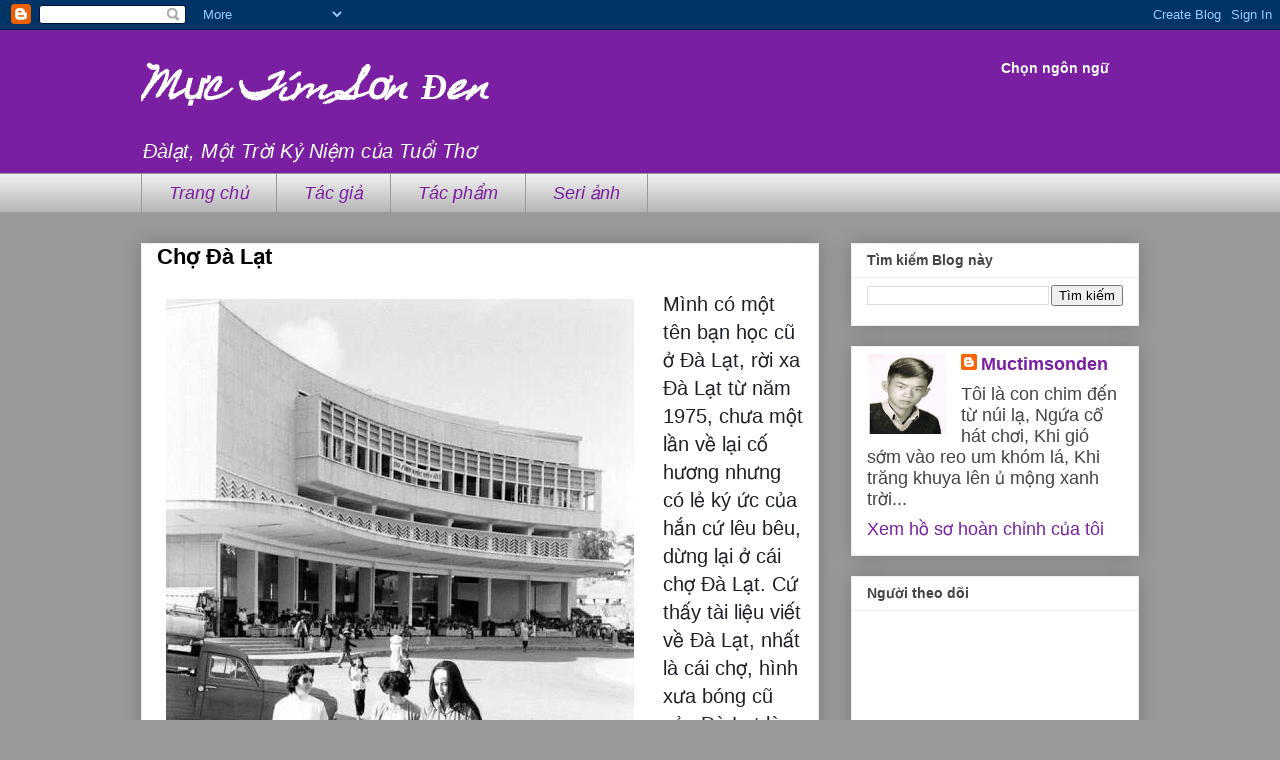

--- FILE ---
content_type: text/html; charset=UTF-8
request_url: https://www.muctimsonden.com/2019/08/cho-lat.html
body_size: 27950
content:
<!DOCTYPE html>
<html class='v2' dir='ltr' lang='vi' xmlns='http://www.w3.org/1999/xhtml' xmlns:b='http://www.google.com/2005/gml/b' xmlns:data='http://www.google.com/2005/gml/data' xmlns:expr='http://www.google.com/2005/gml/expr'>
<head>
<link href='https://www.blogger.com/static/v1/widgets/335934321-css_bundle_v2.css' rel='stylesheet' type='text/css'/>
<meta content='width=1100' name='viewport'/>
<meta content='text/html; charset=UTF-8' http-equiv='Content-Type'/>
<meta content='blogger' name='generator'/>
<link href='https://www.muctimsonden.com/favicon.ico' rel='icon' type='image/x-icon'/>
<link href='https://www.muctimsonden.com/2019/08/cho-lat.html' rel='canonical'/>
<link rel="alternate" type="application/atom+xml" title="Mực Tím Sơn Đen - Atom" href="https://www.muctimsonden.com/feeds/posts/default" />
<link rel="alternate" type="application/rss+xml" title="Mực Tím Sơn Đen - RSS" href="https://www.muctimsonden.com/feeds/posts/default?alt=rss" />
<link rel="service.post" type="application/atom+xml" title="Mực Tím Sơn Đen - Atom" href="https://www.blogger.com/feeds/2926150863673781798/posts/default" />

<link rel="alternate" type="application/atom+xml" title="Mực Tím Sơn Đen - Atom" href="https://www.muctimsonden.com/feeds/8051195979631112833/comments/default" />
<!--Can't find substitution for tag [blog.ieCssRetrofitLinks]-->
<link href='https://blogger.googleusercontent.com/img/b/R29vZ2xl/AVvXsEgRPjLt7591-VOPtmK3OsTSafK0Mr5uPdhIGqfmktj4QK1DwQ_IegS__WJktY6XCHQEDZpghgv3A7eWzA3VwPRJdWaUl9x9y4EOkJSnBlKBU53iye2tkeSGmJLzLYhV-X9djP4sDeQ43IIC/s640/56498654_2220392908040209_893216849536221184_n.jpg' rel='image_src'/>
<meta content='https://www.muctimsonden.com/2019/08/cho-lat.html' property='og:url'/>
<meta content='Chợ Đà Lạt' property='og:title'/>
<meta content='Đàlạt, 
Mực tím sơn đen 
Muctimsonden 
Nguyễn Hoàng Sơn' property='og:description'/>
<meta content='https://blogger.googleusercontent.com/img/b/R29vZ2xl/AVvXsEgRPjLt7591-VOPtmK3OsTSafK0Mr5uPdhIGqfmktj4QK1DwQ_IegS__WJktY6XCHQEDZpghgv3A7eWzA3VwPRJdWaUl9x9y4EOkJSnBlKBU53iye2tkeSGmJLzLYhV-X9djP4sDeQ43IIC/w1200-h630-p-k-no-nu/56498654_2220392908040209_893216849536221184_n.jpg' property='og:image'/>
<title>Mực Tím Sơn Đen: Chợ Đà Lạt</title>
<style type='text/css'>@font-face{font-family:'Homemade Apple';font-style:normal;font-weight:400;font-display:swap;src:url(//fonts.gstatic.com/s/homemadeapple/v24/Qw3EZQFXECDrI2q789EKQZJob0x6XHgOiJM6.woff2)format('woff2');unicode-range:U+0000-00FF,U+0131,U+0152-0153,U+02BB-02BC,U+02C6,U+02DA,U+02DC,U+0304,U+0308,U+0329,U+2000-206F,U+20AC,U+2122,U+2191,U+2193,U+2212,U+2215,U+FEFF,U+FFFD;}</style>
<style id='page-skin-1' type='text/css'><!--
/*
-----------------------------------------------
Blogger Template Style
Name:     Awesome Inc.
Designer: Tina Chen
URL:      tinachen.org
----------------------------------------------- */
/* Variable definitions
====================
<Variable name="keycolor" description="Main Color" type="color" default="#ffffff"/>
<Group description="Page" selector="body">
<Variable name="body.font" description="Font" type="font"
default="normal normal 13px Arial, Tahoma, Helvetica, FreeSans, sans-serif"/>
<Variable name="body.background.color" description="Background Color" type="color" default="#000000"/>
<Variable name="body.text.color" description="Text Color" type="color" default="#ffffff"/>
</Group>
<Group description="Links" selector=".main-inner">
<Variable name="link.color" description="Link Color" type="color" default="#888888"/>
<Variable name="link.visited.color" description="Visited Color" type="color" default="#444444"/>
<Variable name="link.hover.color" description="Hover Color" type="color" default="#cccccc"/>
</Group>
<Group description="Blog Title" selector=".header h1">
<Variable name="header.font" description="Title Font" type="font"
default="normal bold 40px Arial, Tahoma, Helvetica, FreeSans, sans-serif"/>
<Variable name="header.text.color" description="Title Color" type="color" default="#000000" />
<Variable name="header.background.color" description="Header Background" type="color" default="transparent" />
</Group>
<Group description="Blog Description" selector=".header .description">
<Variable name="description.font" description="Font" type="font"
default="normal normal 14px Arial, Tahoma, Helvetica, FreeSans, sans-serif"/>
<Variable name="description.text.color" description="Text Color" type="color"
default="#000000" />
</Group>
<Group description="Tabs Text" selector=".tabs-inner .widget li a">
<Variable name="tabs.font" description="Font" type="font"
default="normal bold 14px Arial, Tahoma, Helvetica, FreeSans, sans-serif"/>
<Variable name="tabs.text.color" description="Text Color" type="color" default="#000000"/>
<Variable name="tabs.selected.text.color" description="Selected Color" type="color" default="#7B1FA2"/>
</Group>
<Group description="Tabs Background" selector=".tabs-outer .PageList">
<Variable name="tabs.background.color" description="Background Color" type="color" default="#141414"/>
<Variable name="tabs.selected.background.color" description="Selected Color" type="color" default="#444444"/>
<Variable name="tabs.border.color" description="Border Color" type="color" default="#eeeeee"/>
</Group>
<Group description="Date Header" selector=".main-inner .widget h2.date-header, .main-inner .widget h2.date-header span">
<Variable name="date.font" description="Font" type="font"
default="normal normal 14px Arial, Tahoma, Helvetica, FreeSans, sans-serif"/>
<Variable name="date.text.color" description="Text Color" type="color" default="#666666"/>
<Variable name="date.border.color" description="Border Color" type="color" default="#eeeeee"/>
</Group>
<Group description="Post Title" selector="h3.post-title, h4, h3.post-title a">
<Variable name="post.title.font" description="Font" type="font"
default="normal bold 22px Arial, Tahoma, Helvetica, FreeSans, sans-serif"/>
<Variable name="post.title.text.color" description="Text Color" type="color" default="#000000"/>
</Group>
<Group description="Post Background" selector=".post">
<Variable name="post.background.color" description="Background Color" type="color" default="#ffffff" />
<Variable name="post.border.color" description="Border Color" type="color" default="#eeeeee" />
<Variable name="post.border.bevel.color" description="Bevel Color" type="color" default="#eeeeee"/>
</Group>
<Group description="Gadget Title" selector="h2">
<Variable name="widget.title.font" description="Font" type="font"
default="normal bold 14px Arial, Tahoma, Helvetica, FreeSans, sans-serif"/>
<Variable name="widget.title.text.color" description="Text Color" type="color" default="#000000"/>
</Group>
<Group description="Gadget Text" selector=".sidebar .widget">
<Variable name="widget.font" description="Font" type="font"
default="normal normal 14px Arial, Tahoma, Helvetica, FreeSans, sans-serif"/>
<Variable name="widget.text.color" description="Text Color" type="color" default="#000000"/>
<Variable name="widget.alternate.text.color" description="Alternate Color" type="color" default="#666666"/>
</Group>
<Group description="Gadget Links" selector=".sidebar .widget">
<Variable name="widget.link.color" description="Link Color" type="color" default="#7b1fa2"/>
<Variable name="widget.link.visited.color" description="Visited Color" type="color" default="#4d469c"/>
<Variable name="widget.link.hover.color" description="Hover Color" type="color" default="#3778cd"/>
</Group>
<Group description="Gadget Background" selector=".sidebar .widget">
<Variable name="widget.background.color" description="Background Color" type="color" default="#141414"/>
<Variable name="widget.border.color" description="Border Color" type="color" default="#222222"/>
<Variable name="widget.border.bevel.color" description="Bevel Color" type="color" default="#000000"/>
</Group>
<Group description="Sidebar Background" selector=".column-left-inner .column-right-inner">
<Variable name="widget.outer.background.color" description="Background Color" type="color" default="transparent" />
</Group>
<Group description="Images" selector=".main-inner">
<Variable name="image.background.color" description="Background Color" type="color" default="transparent"/>
<Variable name="image.border.color" description="Border Color" type="color" default="transparent"/>
</Group>
<Group description="Feed" selector=".blog-feeds">
<Variable name="feed.text.color" description="Text Color" type="color" default="#000000"/>
</Group>
<Group description="Feed Links" selector=".blog-feeds">
<Variable name="feed.link.color" description="Link Color" type="color" default="#7b1fa2"/>
<Variable name="feed.link.visited.color" description="Visited Color" type="color" default="#4d469c"/>
<Variable name="feed.link.hover.color" description="Hover Color" type="color" default="#3778cd"/>
</Group>
<Group description="Pager" selector=".blog-pager">
<Variable name="pager.background.color" description="Background Color" type="color" default="#ffffff" />
</Group>
<Group description="Footer" selector=".footer-outer">
<Variable name="footer.background.color" description="Background Color" type="color" default="#ffffff" />
<Variable name="footer.text.color" description="Text Color" type="color" default="#000000" />
</Group>
<Variable name="title.shadow.spread" description="Title Shadow" type="length" default="-1px" min="-1px" max="100px"/>
<Variable name="body.background" description="Body Background" type="background"
color="#999999"
default="$(color) none repeat scroll top left"/>
<Variable name="body.background.gradient.cap" description="Body Gradient Cap" type="url"
default="none"/>
<Variable name="body.background.size" description="Body Background Size" type="string" default="auto"/>
<Variable name="tabs.background.gradient" description="Tabs Background Gradient" type="url"
default="none"/>
<Variable name="header.background.gradient" description="Header Background Gradient" type="url" default="none" />
<Variable name="header.padding.top" description="Header Top Padding" type="length" default="22px" min="0" max="100px"/>
<Variable name="header.margin.top" description="Header Top Margin" type="length" default="0" min="0" max="100px"/>
<Variable name="header.margin.bottom" description="Header Bottom Margin" type="length" default="0" min="0" max="100px"/>
<Variable name="widget.padding.top" description="Widget Padding Top" type="length" default="8px" min="0" max="20px"/>
<Variable name="widget.padding.side" description="Widget Padding Side" type="length" default="15px" min="0" max="100px"/>
<Variable name="widget.outer.margin.top" description="Widget Top Margin" type="length" default="0" min="0" max="100px"/>
<Variable name="widget.outer.background.gradient" description="Gradient" type="url" default="none" />
<Variable name="widget.border.radius" description="Gadget Border Radius" type="length" default="0" min="0" max="100px"/>
<Variable name="outer.shadow.spread" description="Outer Shadow Size" type="length" default="0" min="0" max="100px"/>
<Variable name="date.header.border.radius.top" description="Date Header Border Radius Top" type="length" default="0" min="0" max="100px"/>
<Variable name="date.header.position" description="Date Header Position" type="length" default="15px" min="0" max="100px"/>
<Variable name="date.space" description="Date Space" type="length" default="30px" min="0" max="100px"/>
<Variable name="date.position" description="Date Float" type="string" default="static" />
<Variable name="date.padding.bottom" description="Date Padding Bottom" type="length" default="0" min="0" max="100px"/>
<Variable name="date.border.size" description="Date Border Size" type="length" default="0" min="0" max="10px"/>
<Variable name="date.background" description="Date Background" type="background" color="transparent"
default="$(color) none no-repeat scroll top left" />
<Variable name="date.first.border.radius.top" description="Date First top radius" type="length" default="0" min="0" max="100px"/>
<Variable name="date.last.space.bottom" description="Date Last Space Bottom" type="length"
default="20px" min="0" max="100px"/>
<Variable name="date.last.border.radius.bottom" description="Date Last bottom radius" type="length" default="0" min="0" max="100px"/>
<Variable name="post.first.padding.top" description="First Post Padding Top" type="length" default="0" min="0" max="100px"/>
<Variable name="image.shadow.spread" description="Image Shadow Size" type="length" default="0" min="0" max="100px"/>
<Variable name="image.border.radius" description="Image Border Radius" type="length" default="0" min="0" max="100px"/>
<Variable name="separator.outdent" description="Separator Outdent" type="length" default="15px" min="0" max="100px"/>
<Variable name="title.separator.border.size" description="Widget Title Border Size" type="length" default="1px" min="0" max="10px"/>
<Variable name="list.separator.border.size" description="List Separator Border Size" type="length" default="1px" min="0" max="10px"/>
<Variable name="shadow.spread" description="Shadow Size" type="length" default="0" min="0" max="100px"/>
<Variable name="startSide" description="Side where text starts in blog language" type="automatic" default="left"/>
<Variable name="endSide" description="Side where text ends in blog language" type="automatic" default="right"/>
<Variable name="date.side" description="Side where date header is placed" type="string" default="right"/>
<Variable name="pager.border.radius.top" description="Pager Border Top Radius" type="length" default="0" min="0" max="100px"/>
<Variable name="pager.space.top" description="Pager Top Space" type="length" default="1em" min="0" max="20em"/>
<Variable name="footer.background.gradient" description="Background Gradient" type="url" default="none" />
<Variable name="mobile.background.size" description="Mobile Background Size" type="string"
default="auto"/>
<Variable name="mobile.background.overlay" description="Mobile Background Overlay" type="string"
default="transparent none repeat scroll top left"/>
<Variable name="mobile.button.color" description="Mobile Button Color" type="color" default="#ffffff" />
*/
/* Content
----------------------------------------------- */
body {
font: normal normal 20px Arial, Tahoma, Helvetica, FreeSans, sans-serif;
color: #000000;
background: #999999 none repeat scroll top left;
}
html body .content-outer {
min-width: 0;
max-width: 100%;
width: 100%;
}
a:link {
text-decoration: none;
color: #7b1fa2;
}
a:visited {
text-decoration: none;
color: #4d469c;
}
a:hover {
text-decoration: underline;
color: #3778cd;
}
.body-fauxcolumn-outer .cap-top {
position: absolute;
z-index: 1;
height: 276px;
width: 100%;
background: transparent none repeat-x scroll top left;
_background-image: none;
}
/* Columns
----------------------------------------------- */
.content-inner {
padding: 0;
}
.header-inner .section {
margin: 0 16px;
}
.tabs-inner .section {
margin: 0 16px;
}
.main-inner {
padding-top: 30px;
}
.main-inner .column-center-inner,
.main-inner .column-left-inner,
.main-inner .column-right-inner {
padding: 0 5px;
}
*+html body .main-inner .column-center-inner {
margin-top: -30px;
}
#layout .main-inner .column-center-inner {
margin-top: 0;
}
/* Header
----------------------------------------------- */
.header-outer {
margin: 0 0 0 0;
background: #7B1FA2 none repeat scroll 0 0;
}
.Header h1 {
font: italic bold 36px Homemade Apple;
color: #ffffff;
text-shadow: 0 0 -1px #000000;
}
.Header h1 a {
color: #ffffff;
}
.Header .description {
font: italic normal 20px Arial, Tahoma, Helvetica, FreeSans, sans-serif;
color: #ffffff;
}
.header-inner .Header .titlewrapper,
.header-inner .Header .descriptionwrapper {
padding-left: 0;
padding-right: 0;
margin-bottom: 0;
}
.header-inner .Header .titlewrapper {
padding-top: 22px;
}
/* Tabs
----------------------------------------------- */
.tabs-outer {
overflow: hidden;
position: relative;
background: #eeeeee url(https://resources.blogblog.com/blogblog/data/1kt/awesomeinc/tabs_gradient_light.png) repeat scroll 0 0;
}
#layout .tabs-outer {
overflow: visible;
}
.tabs-cap-top, .tabs-cap-bottom {
position: absolute;
width: 100%;
border-top: 1px solid #999999;
}
.tabs-cap-bottom {
bottom: 0;
}
.tabs-inner .widget li a {
display: inline-block;
margin: 0;
padding: .6em 1.5em;
font: italic normal 18px Arial, Tahoma, Helvetica, FreeSans, sans-serif;
color: #7B1FA2;
border-top: 1px solid #999999;
border-bottom: 1px solid #999999;
border-left: 1px solid #999999;
height: 16px;
line-height: 16px;
}
.tabs-inner .widget li:last-child a {
border-right: 1px solid #999999;
}
.tabs-inner .widget li.selected a, .tabs-inner .widget li a:hover {
background: #666666 url(https://resources.blogblog.com/blogblog/data/1kt/awesomeinc/tabs_gradient_light.png) repeat-x scroll 0 -100px;
color: #ffffff;
}
/* Headings
----------------------------------------------- */
h2 {
font: normal bold 14px Arial, Tahoma, Helvetica, FreeSans, sans-serif;
color: #444444;
}
/* Widgets
----------------------------------------------- */
.main-inner .section {
margin: 0 27px;
padding: 0;
}
.main-inner .column-left-outer,
.main-inner .column-right-outer {
margin-top: 0;
}
#layout .main-inner .column-left-outer,
#layout .main-inner .column-right-outer {
margin-top: 0;
}
.main-inner .column-left-inner,
.main-inner .column-right-inner {
background: transparent none repeat 0 0;
-moz-box-shadow: 0 0 0 rgba(0, 0, 0, .2);
-webkit-box-shadow: 0 0 0 rgba(0, 0, 0, .2);
-goog-ms-box-shadow: 0 0 0 rgba(0, 0, 0, .2);
box-shadow: 0 0 0 rgba(0, 0, 0, .2);
-moz-border-radius: 0;
-webkit-border-radius: 0;
-goog-ms-border-radius: 0;
border-radius: 0;
}
#layout .main-inner .column-left-inner,
#layout .main-inner .column-right-inner {
margin-top: 0;
}
.sidebar .widget {
font: normal normal 18px Arial, Tahoma, Helvetica, FreeSans, sans-serif;
color: #444444;
}
.sidebar .widget a:link {
color: #7b1fa2;
}
.sidebar .widget a:visited {
color: #4d469c;
}
.sidebar .widget a:hover {
color: #3778cd;
}
.sidebar .widget h2 {
text-shadow: 0 0 -1px #000000;
}
.main-inner .widget {
background-color: #ffffff;
border: 1px solid #eeeeee;
padding: 0 15px 15px;
margin: 20px -16px;
-moz-box-shadow: 0 0 20px rgba(0, 0, 0, .2);
-webkit-box-shadow: 0 0 20px rgba(0, 0, 0, .2);
-goog-ms-box-shadow: 0 0 20px rgba(0, 0, 0, .2);
box-shadow: 0 0 20px rgba(0, 0, 0, .2);
-moz-border-radius: 0;
-webkit-border-radius: 0;
-goog-ms-border-radius: 0;
border-radius: 0;
}
.main-inner .widget h2 {
margin: 0 -15px;
padding: .6em 15px .5em;
border-bottom: 1px solid transparent;
}
.footer-inner .widget h2 {
padding: 0 0 .4em;
border-bottom: 1px solid transparent;
}
.main-inner .widget h2 + div, .footer-inner .widget h2 + div {
border-top: 1px solid #eeeeee;
padding-top: 8px;
}
.main-inner .widget .widget-content {
margin: 0 -15px;
padding: 7px 15px 0;
}
.main-inner .widget ul, .main-inner .widget #ArchiveList ul.flat {
margin: -8px -15px 0;
padding: 0;
list-style: none;
}
.main-inner .widget #ArchiveList {
margin: -8px 0 0;
}
.main-inner .widget ul li, .main-inner .widget #ArchiveList ul.flat li {
padding: .5em 15px;
text-indent: 0;
color: #666666;
border-top: 1px solid #eeeeee;
border-bottom: 1px solid transparent;
}
.main-inner .widget #ArchiveList ul li {
padding-top: .25em;
padding-bottom: .25em;
}
.main-inner .widget ul li:first-child, .main-inner .widget #ArchiveList ul.flat li:first-child {
border-top: none;
}
.main-inner .widget ul li:last-child, .main-inner .widget #ArchiveList ul.flat li:last-child {
border-bottom: none;
}
.post-body {
position: relative;
}
.main-inner .widget .post-body ul {
padding: 0 2.5em;
margin: .5em 0;
list-style: disc;
}
.main-inner .widget .post-body ul li {
padding: 0.25em 0;
margin-bottom: .25em;
color: #000000;
border: none;
}
.footer-inner .widget ul {
padding: 0;
list-style: none;
}
.widget .zippy {
color: #666666;
}
/* Posts
----------------------------------------------- */
body .main-inner .Blog {
padding: 0;
margin-bottom: 1em;
background-color: transparent;
border: none;
-moz-box-shadow: 0 0 0 rgba(0, 0, 0, 0);
-webkit-box-shadow: 0 0 0 rgba(0, 0, 0, 0);
-goog-ms-box-shadow: 0 0 0 rgba(0, 0, 0, 0);
box-shadow: 0 0 0 rgba(0, 0, 0, 0);
}
.main-inner .section:last-child .Blog:last-child {
padding: 0;
margin-bottom: 1em;
}
.main-inner .widget h2.date-header {
margin: 0 -15px 1px;
padding: 0 0 0 0;
font: normal normal 14px Arial, Tahoma, Helvetica, FreeSans, sans-serif;
color: #444444;
background: transparent none no-repeat scroll top left;
border-top: 0 solid #eeeeee;
border-bottom: 1px solid transparent;
-moz-border-radius-topleft: 0;
-moz-border-radius-topright: 0;
-webkit-border-top-left-radius: 0;
-webkit-border-top-right-radius: 0;
border-top-left-radius: 0;
border-top-right-radius: 0;
position: static;
bottom: 100%;
right: 15px;
text-shadow: 0 0 -1px #000000;
}
.main-inner .widget h2.date-header span {
font: normal normal 14px Arial, Tahoma, Helvetica, FreeSans, sans-serif;
display: block;
padding: .5em 15px;
border-left: 0 solid #eeeeee;
border-right: 0 solid #eeeeee;
}
.date-outer {
position: relative;
margin: 30px 0 20px;
padding: 0 15px;
background-color: #ffffff;
border: 1px solid #eeeeee;
-moz-box-shadow: 0 0 20px rgba(0, 0, 0, .2);
-webkit-box-shadow: 0 0 20px rgba(0, 0, 0, .2);
-goog-ms-box-shadow: 0 0 20px rgba(0, 0, 0, .2);
box-shadow: 0 0 20px rgba(0, 0, 0, .2);
-moz-border-radius: 0;
-webkit-border-radius: 0;
-goog-ms-border-radius: 0;
border-radius: 0;
}
.date-outer:first-child {
margin-top: 0;
}
.date-outer:last-child {
margin-bottom: 20px;
-moz-border-radius-bottomleft: 0;
-moz-border-radius-bottomright: 0;
-webkit-border-bottom-left-radius: 0;
-webkit-border-bottom-right-radius: 0;
-goog-ms-border-bottom-left-radius: 0;
-goog-ms-border-bottom-right-radius: 0;
border-bottom-left-radius: 0;
border-bottom-right-radius: 0;
}
.date-posts {
margin: 0 -15px;
padding: 0 15px;
clear: both;
}
.post-outer, .inline-ad {
border-top: 1px solid #eeeeee;
margin: 0 -15px;
padding: 15px 15px;
}
.post-outer {
padding-bottom: 10px;
}
.post-outer:first-child {
padding-top: 0;
border-top: none;
}
.post-outer:last-child, .inline-ad:last-child {
border-bottom: none;
}
.post-body {
position: relative;
}
.post-body img {
padding: 8px;
background: transparent;
border: 1px solid transparent;
-moz-box-shadow: 0 0 0 rgba(0, 0, 0, .2);
-webkit-box-shadow: 0 0 0 rgba(0, 0, 0, .2);
box-shadow: 0 0 0 rgba(0, 0, 0, .2);
-moz-border-radius: 0;
-webkit-border-radius: 0;
border-radius: 0;
}
h3.post-title, h4 {
font: normal bold 22px Arial, Tahoma, Helvetica, FreeSans, sans-serif;
color: #000000;
}
h3.post-title a {
font: normal bold 22px Arial, Tahoma, Helvetica, FreeSans, sans-serif;
color: #000000;
}
h3.post-title a:hover {
color: #3778cd;
text-decoration: underline;
}
.post-header {
margin: 0 0 1em;
}
.post-body {
line-height: 1.4;
}
.post-outer h2 {
color: #000000;
}
.post-footer {
margin: 1.5em 0 0;
}
#blog-pager {
padding: 15px;
font-size: 120%;
background-color: #ffffff;
border: 1px solid #eeeeee;
-moz-box-shadow: 0 0 20px rgba(0, 0, 0, .2);
-webkit-box-shadow: 0 0 20px rgba(0, 0, 0, .2);
-goog-ms-box-shadow: 0 0 20px rgba(0, 0, 0, .2);
box-shadow: 0 0 20px rgba(0, 0, 0, .2);
-moz-border-radius: 0;
-webkit-border-radius: 0;
-goog-ms-border-radius: 0;
border-radius: 0;
-moz-border-radius-topleft: 0;
-moz-border-radius-topright: 0;
-webkit-border-top-left-radius: 0;
-webkit-border-top-right-radius: 0;
-goog-ms-border-top-left-radius: 0;
-goog-ms-border-top-right-radius: 0;
border-top-left-radius: 0;
border-top-right-radius-topright: 0;
margin-top: 1em;
}
.blog-feeds, .post-feeds {
margin: 1em 0;
text-align: center;
color: #444444;
}
.blog-feeds a, .post-feeds a {
color: #7b1fa2;
}
.blog-feeds a:visited, .post-feeds a:visited {
color: #4d469c;
}
.blog-feeds a:hover, .post-feeds a:hover {
color: #3778cd;
}
.post-outer .comments {
margin-top: 2em;
}
/* Comments
----------------------------------------------- */
.comments .comments-content .icon.blog-author {
background-repeat: no-repeat;
background-image: url([data-uri]);
}
.comments .comments-content .loadmore a {
border-top: 1px solid #999999;
border-bottom: 1px solid #999999;
}
.comments .continue {
border-top: 2px solid #999999;
}
/* Footer
----------------------------------------------- */
.footer-outer {
margin: -20px 0 -1px;
padding: 20px 0 0;
color: #444444;
overflow: hidden;
}
.footer-fauxborder-left {
border-top: 1px solid #eeeeee;
background: #ffffff none repeat scroll 0 0;
-moz-box-shadow: 0 0 20px rgba(0, 0, 0, .2);
-webkit-box-shadow: 0 0 20px rgba(0, 0, 0, .2);
-goog-ms-box-shadow: 0 0 20px rgba(0, 0, 0, .2);
box-shadow: 0 0 20px rgba(0, 0, 0, .2);
margin: 0 -20px;
}
/* Mobile
----------------------------------------------- */
body.mobile {
background-size: auto;
}
.mobile .body-fauxcolumn-outer {
background: transparent none repeat scroll top left;
}
*+html body.mobile .main-inner .column-center-inner {
margin-top: 0;
}
.mobile .main-inner .widget {
padding: 0 0 15px;
}
.mobile .main-inner .widget h2 + div,
.mobile .footer-inner .widget h2 + div {
border-top: none;
padding-top: 0;
}
.mobile .footer-inner .widget h2 {
padding: 0.5em 0;
border-bottom: none;
}
.mobile .main-inner .widget .widget-content {
margin: 0;
padding: 7px 0 0;
}
.mobile .main-inner .widget ul,
.mobile .main-inner .widget #ArchiveList ul.flat {
margin: 0 -15px 0;
}
.mobile .main-inner .widget h2.date-header {
right: 0;
}
.mobile .date-header span {
padding: 0.4em 0;
}
.mobile .date-outer:first-child {
margin-bottom: 0;
border: 1px solid #eeeeee;
-moz-border-radius-topleft: 0;
-moz-border-radius-topright: 0;
-webkit-border-top-left-radius: 0;
-webkit-border-top-right-radius: 0;
-goog-ms-border-top-left-radius: 0;
-goog-ms-border-top-right-radius: 0;
border-top-left-radius: 0;
border-top-right-radius: 0;
}
.mobile .date-outer {
border-color: #eeeeee;
border-width: 0 1px 1px;
}
.mobile .date-outer:last-child {
margin-bottom: 0;
}
.mobile .main-inner {
padding: 0;
}
.mobile .header-inner .section {
margin: 0;
}
.mobile .post-outer, .mobile .inline-ad {
padding: 5px 0;
}
.mobile .tabs-inner .section {
margin: 0 10px;
}
.mobile .main-inner .widget h2 {
margin: 0;
padding: 0;
}
.mobile .main-inner .widget h2.date-header span {
padding: 0;
}
.mobile .main-inner .widget .widget-content {
margin: 0;
padding: 7px 0 0;
}
.mobile #blog-pager {
border: 1px solid transparent;
background: #ffffff none repeat scroll 0 0;
}
.mobile .main-inner .column-left-inner,
.mobile .main-inner .column-right-inner {
background: transparent none repeat 0 0;
-moz-box-shadow: none;
-webkit-box-shadow: none;
-goog-ms-box-shadow: none;
box-shadow: none;
}
.mobile .date-posts {
margin: 0;
padding: 0;
}
.mobile .footer-fauxborder-left {
margin: 0;
border-top: inherit;
}
.mobile .main-inner .section:last-child .Blog:last-child {
margin-bottom: 0;
}
.mobile-index-contents {
color: #000000;
}
.mobile .mobile-link-button {
background: #7b1fa2 url(https://resources.blogblog.com/blogblog/data/1kt/awesomeinc/tabs_gradient_light.png) repeat scroll 0 0;
}
.mobile-link-button a:link, .mobile-link-button a:visited {
color: #ffffff;
}
.mobile .tabs-inner .PageList .widget-content {
background: transparent;
border-top: 1px solid;
border-color: #999999;
color: #7B1FA2;
}
.mobile .tabs-inner .PageList .widget-content .pagelist-arrow {
border-left: 1px solid #999999;
}
#header {display: flex; justify-content: space-between;}
#header  #Translate1 h2{
color:#fff;}
--></style>
<style id='template-skin-1' type='text/css'><!--
body {
min-width: 1030px;
}
.content-outer, .content-fauxcolumn-outer, .region-inner {
min-width: 1030px;
max-width: 1030px;
_width: 1030px;
}
.main-inner .columns {
padding-left: 0px;
padding-right: 320px;
}
.main-inner .fauxcolumn-center-outer {
left: 0px;
right: 320px;
/* IE6 does not respect left and right together */
_width: expression(this.parentNode.offsetWidth -
parseInt("0px") -
parseInt("320px") + 'px');
}
.main-inner .fauxcolumn-left-outer {
width: 0px;
}
.main-inner .fauxcolumn-right-outer {
width: 320px;
}
.main-inner .column-left-outer {
width: 0px;
right: 100%;
margin-left: -0px;
}
.main-inner .column-right-outer {
width: 320px;
margin-right: -320px;
}
#layout {
min-width: 0;
}
#layout .content-outer {
min-width: 0;
width: 800px;
}
#layout .region-inner {
min-width: 0;
width: auto;
}
body#layout div.add_widget {
padding: 8px;
}
body#layout div.add_widget a {
margin-left: 32px;
}
--></style>
<link href='https://www.blogger.com/dyn-css/authorization.css?targetBlogID=2926150863673781798&amp;zx=07969bdc-d59b-4df4-94f9-1f37a6f2d19b' media='none' onload='if(media!=&#39;all&#39;)media=&#39;all&#39;' rel='stylesheet'/><noscript><link href='https://www.blogger.com/dyn-css/authorization.css?targetBlogID=2926150863673781798&amp;zx=07969bdc-d59b-4df4-94f9-1f37a6f2d19b' rel='stylesheet'/></noscript>
<meta name='google-adsense-platform-account' content='ca-host-pub-1556223355139109'/>
<meta name='google-adsense-platform-domain' content='blogspot.com'/>

<!-- data-ad-client=ca-pub-9842111486791654 -->

<link rel="stylesheet" href="https://fonts.googleapis.com/css2?display=swap&family=Oswald"></head>
<body class='loading'>
<div class='navbar section' id='navbar' name='Thanh điều hướng'><div class='widget Navbar' data-version='1' id='Navbar1'><script type="text/javascript">
    function setAttributeOnload(object, attribute, val) {
      if(window.addEventListener) {
        window.addEventListener('load',
          function(){ object[attribute] = val; }, false);
      } else {
        window.attachEvent('onload', function(){ object[attribute] = val; });
      }
    }
  </script>
<div id="navbar-iframe-container"></div>
<script type="text/javascript" src="https://apis.google.com/js/platform.js"></script>
<script type="text/javascript">
      gapi.load("gapi.iframes:gapi.iframes.style.bubble", function() {
        if (gapi.iframes && gapi.iframes.getContext) {
          gapi.iframes.getContext().openChild({
              url: 'https://www.blogger.com/navbar/2926150863673781798?po\x3d8051195979631112833\x26origin\x3dhttps://www.muctimsonden.com',
              where: document.getElementById("navbar-iframe-container"),
              id: "navbar-iframe"
          });
        }
      });
    </script><script type="text/javascript">
(function() {
var script = document.createElement('script');
script.type = 'text/javascript';
script.src = '//pagead2.googlesyndication.com/pagead/js/google_top_exp.js';
var head = document.getElementsByTagName('head')[0];
if (head) {
head.appendChild(script);
}})();
</script>
</div></div>
<div class='body-fauxcolumns'>
<div class='fauxcolumn-outer body-fauxcolumn-outer'>
<div class='cap-top'>
<div class='cap-left'></div>
<div class='cap-right'></div>
</div>
<div class='fauxborder-left'>
<div class='fauxborder-right'></div>
<div class='fauxcolumn-inner'>
</div>
</div>
<div class='cap-bottom'>
<div class='cap-left'></div>
<div class='cap-right'></div>
</div>
</div>
</div>
<div class='content'>
<div class='content-fauxcolumns'>
<div class='fauxcolumn-outer content-fauxcolumn-outer'>
<div class='cap-top'>
<div class='cap-left'></div>
<div class='cap-right'></div>
</div>
<div class='fauxborder-left'>
<div class='fauxborder-right'></div>
<div class='fauxcolumn-inner'>
</div>
</div>
<div class='cap-bottom'>
<div class='cap-left'></div>
<div class='cap-right'></div>
</div>
</div>
</div>
<div class='content-outer'>
<div class='content-cap-top cap-top'>
<div class='cap-left'></div>
<div class='cap-right'></div>
</div>
<div class='fauxborder-left content-fauxborder-left'>
<div class='fauxborder-right content-fauxborder-right'></div>
<div class='content-inner'>
<header>
<div class='header-outer'>
<div class='header-cap-top cap-top'>
<div class='cap-left'></div>
<div class='cap-right'></div>
</div>
<div class='fauxborder-left header-fauxborder-left'>
<div class='fauxborder-right header-fauxborder-right'></div>
<div class='region-inner header-inner'>
<div class='header section' id='header' name='Tiêu đề'><div class='widget Header' data-version='1' id='Header1'>
<div id='header-inner'>
<div class='titlewrapper'>
<h1 class='title'>
<a href='https://www.muctimsonden.com/'>
Mực Tím Sơn Đen
</a>
</h1>
</div>
<div class='descriptionwrapper'>
<p class='description'><span>Đàlạt, Một Trời Kỷ Niệm của Tuổi Thơ
</span></p>
</div>
</div>
</div><div class='widget Translate' data-version='1' id='Translate1'>
<h2 class='title'>Chọn ngôn ngữ</h2>
<div id='google_translate_element'></div>
<script>
    function googleTranslateElementInit() {
      new google.translate.TranslateElement({
        pageLanguage: 'vi',
        autoDisplay: 'true',
        layout: google.translate.TranslateElement.InlineLayout.VERTICAL
      }, 'google_translate_element');
    }
  </script>
<script src='//translate.google.com/translate_a/element.js?cb=googleTranslateElementInit'></script>
<div class='clear'></div>
</div></div>
</div>
</div>
<div class='header-cap-bottom cap-bottom'>
<div class='cap-left'></div>
<div class='cap-right'></div>
</div>
</div>
</header>
<div class='tabs-outer'>
<div class='tabs-cap-top cap-top'>
<div class='cap-left'></div>
<div class='cap-right'></div>
</div>
<div class='fauxborder-left tabs-fauxborder-left'>
<div class='fauxborder-right tabs-fauxborder-right'></div>
<div class='region-inner tabs-inner'>
<div class='tabs section' id='crosscol' name='Trên tất cả các cột'><div class='widget PageList' data-version='1' id='PageList1'>
<h2>Trang</h2>
<div class='widget-content'>
<ul>
<li>
<a href='https://www.muctimsonden.com/'>Trang chủ</a>
</li>
<li>
<a href='https://www.muctimsonden.com/p/tac-gia.html'>Tác giả</a>
</li>
<li>
<a href='https://www.muctimsonden.com/p/tac-pham.html'>Tác phẩm</a>
</li>
<li>
<a href='https://www.muctimsonden.com/p/seri-anh.html'>Seri ảnh</a>
</li>
</ul>
<div class='clear'></div>
</div>
</div></div>
<div class='tabs no-items section' id='crosscol-overflow' name='Cross-Column 2'></div>
</div>
</div>
<div class='tabs-cap-bottom cap-bottom'>
<div class='cap-left'></div>
<div class='cap-right'></div>
</div>
</div>
<div class='main-outer'>
<div class='main-cap-top cap-top'>
<div class='cap-left'></div>
<div class='cap-right'></div>
</div>
<div class='fauxborder-left main-fauxborder-left'>
<div class='fauxborder-right main-fauxborder-right'></div>
<div class='region-inner main-inner'>
<div class='columns fauxcolumns'>
<div class='fauxcolumn-outer fauxcolumn-center-outer'>
<div class='cap-top'>
<div class='cap-left'></div>
<div class='cap-right'></div>
</div>
<div class='fauxborder-left'>
<div class='fauxborder-right'></div>
<div class='fauxcolumn-inner'>
</div>
</div>
<div class='cap-bottom'>
<div class='cap-left'></div>
<div class='cap-right'></div>
</div>
</div>
<div class='fauxcolumn-outer fauxcolumn-left-outer'>
<div class='cap-top'>
<div class='cap-left'></div>
<div class='cap-right'></div>
</div>
<div class='fauxborder-left'>
<div class='fauxborder-right'></div>
<div class='fauxcolumn-inner'>
</div>
</div>
<div class='cap-bottom'>
<div class='cap-left'></div>
<div class='cap-right'></div>
</div>
</div>
<div class='fauxcolumn-outer fauxcolumn-right-outer'>
<div class='cap-top'>
<div class='cap-left'></div>
<div class='cap-right'></div>
</div>
<div class='fauxborder-left'>
<div class='fauxborder-right'></div>
<div class='fauxcolumn-inner'>
</div>
</div>
<div class='cap-bottom'>
<div class='cap-left'></div>
<div class='cap-right'></div>
</div>
</div>
<!-- corrects IE6 width calculation -->
<div class='columns-inner'>
<div class='column-center-outer'>
<div class='column-center-inner'>
<div class='main section' id='main' name='Số điện thoại chính'><div class='widget Blog' data-version='1' id='Blog1'>
<div class='blog-posts hfeed'>

          <div class="date-outer">
        

          <div class="date-posts">
        
<div class='post-outer'>
<div class='post hentry uncustomized-post-template' itemprop='blogPost' itemscope='itemscope' itemtype='http://schema.org/BlogPosting'>
<meta content='https://blogger.googleusercontent.com/img/b/R29vZ2xl/AVvXsEgRPjLt7591-VOPtmK3OsTSafK0Mr5uPdhIGqfmktj4QK1DwQ_IegS__WJktY6XCHQEDZpghgv3A7eWzA3VwPRJdWaUl9x9y4EOkJSnBlKBU53iye2tkeSGmJLzLYhV-X9djP4sDeQ43IIC/s640/56498654_2220392908040209_893216849536221184_n.jpg' itemprop='image_url'/>
<meta content='2926150863673781798' itemprop='blogId'/>
<meta content='8051195979631112833' itemprop='postId'/>
<a name='8051195979631112833'></a>
<h3 class='post-title entry-title' itemprop='name'>
Chợ Đà Lạt
</h3>
<div class='post-header'>
<div class='post-header-line-1'></div>
</div>
<div class='post-body entry-content' id='post-body-8051195979631112833' itemprop='description articleBody'>
<div style="background-color: white; color: #1d2129; margin-bottom: 6px; margin-top: 6px;">
<a href="https://blogger.googleusercontent.com/img/b/R29vZ2xl/AVvXsEgRPjLt7591-VOPtmK3OsTSafK0Mr5uPdhIGqfmktj4QK1DwQ_IegS__WJktY6XCHQEDZpghgv3A7eWzA3VwPRJdWaUl9x9y4EOkJSnBlKBU53iye2tkeSGmJLzLYhV-X9djP4sDeQ43IIC/s1600/56498654_2220392908040209_893216849536221184_n.jpg" style="background-color: transparent; clear: left; float: left; margin-bottom: 1em; margin-right: 1em; text-align: center;"><span style="font-family: inherit;"><img border="0" data-original-height="640" data-original-width="468" height="640" loading="lazy" src="https://blogger.googleusercontent.com/img/b/R29vZ2xl/AVvXsEgRPjLt7591-VOPtmK3OsTSafK0Mr5uPdhIGqfmktj4QK1DwQ_IegS__WJktY6XCHQEDZpghgv3A7eWzA3VwPRJdWaUl9x9y4EOkJSnBlKBU53iye2tkeSGmJLzLYhV-X9djP4sDeQ43IIC/s640-rw/56498654_2220392908040209_893216849536221184_n.jpg" width="468" /></span></a><span style="font-family: inherit;">Mình có một tên bạn học cũ ở Đà Lạt, rời xa Đà Lạt từ năm 1975, chưa một lần về lại cố hương nhưng có lẻ ký ức của hắn cứ lêu bêu, dừng lại ở cái chợ Đà Lạt. Cứ thấy tài liệu viết về Đà Lạt, nhất là cái chợ, hình xưa bóng cũ của Đà Lạt là hắn gửi cho xem. Hắn ray rức nổi nhớ đến nổi tự học, vẽ lại cái chợ Đà Lạt ngày xưa trong không gian 3 chiều rồi lồng vào những hình ảnh các học sinh cũ của Đà Lạt như thể thổn thức, gợi nhớ lại những kỷ niệm êm đềm của một thời thơ trẻ. Ký ức lưu vong của hắn dừng lại ở cái chợ Đà Lạt khi xưa nhưng vẫn được cập nhật hoá với hiện tại.</span></div>
<div style="background-color: white; color: #1d2129; margin-bottom: 6px; margin-top: 6px;"><span style="font-family: inherit;">
Mình chỉ ngạc nhiên là tên bạn này, gia đình thuộc hạng cao cấp khi xưa ở Đà Lạt, suốt ngày chỉ ăn và học, nhà ở Chi Lăng mà lại thương nhớ cái chợ Đà Lạt này khiến mình cũng buồn lây lất khi nhận mấy tài liệu của hắn. Nghĩ lại thì Chợ Đà Lạt, là trái tim của thị xã Đà Lạt khi xưa, là sức sống của thành phố tương tự khu chợ Les Halles của thủ đô Paris, trước khi được dời về Rungis, ngoại ô của Paris. Mình vẫn chơi vơi khi thấy bóng hình cũ của Đà Lạt như tìm lại bức thư tình cũ hay đôi mắt của cố nhân để rồi xót xa khi hình ảnh cũ được tô lên lớp son, lớp phấn cực quê mùa để che giấu cái già nua được thời gian tàn phá.</span></div>
<div style="background-color: white; color: #1d2129; margin-bottom: 6px; margin-top: 6px;"><span style="font-family: inherit;">
Bà cụ mình buôn bán từ khi rời quê vào Đà Lạt nên mình sinh ra và lớn lên với cái chợ Đà Lạt, thậm chí từ cái chợ cũ trên khu Hoà Bình trước khi chợ mới được xây vào năm 1958 do kiến trúc sư Nguyễn Duy Đức thiết kế tại vùng dưới đồi của khu phố Hoà Bình mà người ta hay gọi khu vườn xà lách xoong.</span><div class="separator" style="clear: both; text-align: center;"><a href="https://blogger.googleusercontent.com/img/b/R29vZ2xl/AVvXsEg-5cbOecOVZqmN3Qc587WH_NudfQ7Nsv136hZOlzpG6Nwar_1T86TATUb0cF2Bw9KTscfSdV5RoBnh69MzF7GLHkkitf6uq7YASRfaUCf_Z7ExKFZq6MlFEXQvIUicOntWhQYt8Lo90Eb63-34MqeRkFS5yJQlNhZLF-URjxveDCCEHjTSPzHucnlJ_qyK/s752/IMG_1256.jpeg" imageanchor="1" style="margin-left: 1em; margin-right: 1em;"><span style="font-family: inherit;"><img border="0" data-original-height="498" data-original-width="752" height="424" loading="lazy" src="https://blogger.googleusercontent.com/img/b/R29vZ2xl/AVvXsEg-5cbOecOVZqmN3Qc587WH_NudfQ7Nsv136hZOlzpG6Nwar_1T86TATUb0cF2Bw9KTscfSdV5RoBnh69MzF7GLHkkitf6uq7YASRfaUCf_Z7ExKFZq6MlFEXQvIUicOntWhQYt8Lo90Eb63-34MqeRkFS5yJQlNhZLF-URjxveDCCEHjTSPzHucnlJ_qyK/w640-h424-rw/IMG_1256.jpeg" width="640" /></span></a></div><span style="font-family: inherit;"><i>Chợ Đà Lạt lúc đang xây do nhà thầu khoán Nguyễn lInh CHiểu trứng gthaauf</i><br /></span><div class="separator" style="clear: both; text-align: center;"><a href="https://blogger.googleusercontent.com/img/b/R29vZ2xl/AVvXsEhhhv7MJcqfZfOTQBt3_A_BVZ3lfV89iF03YwU5DzhY7XRP57mfmu_eJ-bb0CCBBOUziEjr_Okiwa4o8LCZAS8DcG9x3wGM6j1hkPuNb0cXNmas6AywNYbraAe9xn40d3gSMHV7DOnGxqBTbi8OU-UuGghm5sQIYmcWyahyyb8NGXUN2fUO8YICraEG3ME_/s2048/IMG_1219.jpeg" imageanchor="1" style="margin-left: 1em; margin-right: 1em;"><span style="font-family: inherit;"><img border="0" data-original-height="2048" data-original-width="1352" height="320" loading="lazy" src="https://blogger.googleusercontent.com/img/b/R29vZ2xl/AVvXsEhhhv7MJcqfZfOTQBt3_A_BVZ3lfV89iF03YwU5DzhY7XRP57mfmu_eJ-bb0CCBBOUziEjr_Okiwa4o8LCZAS8DcG9x3wGM6j1hkPuNb0cXNmas6AywNYbraAe9xn40d3gSMHV7DOnGxqBTbi8OU-UuGghm5sQIYmcWyahyyb8NGXUN2fUO8YICraEG3ME_/s320-rw/IMG_1219.jpeg" width="211" /></span></a></div><i><span style="font-family: inherit;">Góc gian hàng của bà Phòng bán trái cây cạnh gian hàng dì Bơn, bạn mẹ mình</span></i></div>
<div style="background-color: white; color: #1d2129; margin-bottom: 6px; margin-top: 6px;"><span style="font-family: inherit;">
Chợ Đà Lạt được thành lập nghe nói đâu vào năm 1929 tại khu Hoà Bình. Bà cụ mình kể họ kêu là Chợ Cây hay Chợ Gỗ vì được xây bằng gỗ sau đó bị cháy nên người ta mới xây lại bằng gạch. Sau này khi chợ Mới được xây xong thì họ phá chợ cũ để xây khu hội trường Hoà Bình, rạp xi nê ở trong được bao bọc bởi một dãy tiệm buôn bán phía ngoài. Hồi còn bé, chị giúp việc hay đưa mình ra chợ cũ, khu Hoà Bình thăm bà cụ, nhất là lấy đồ ăn đem về nhà ở Ấp Ánh Sáng nấu cơm. Sau khi chợ mới Đà Lạt được xây xong thì bà cụ bốc thăm được buôn hàng xén nên dọn xuống khu cạnh cái bễ nước ở dưới chợ. Dưới chợ có hai cái bể nước: một ở đầu phía tay trái từ cầu Ông Đạo đi vào và một ở phía sau chỗ chợ cá.</span><div class="separator" style="clear: both; text-align: center;"><a href="https://blogger.googleusercontent.com/img/b/R29vZ2xl/AVvXsEhDnx1I004WQjq6dz0qAWxtTTCzq21g_3Wbj0P3m2vJvYOHj17beC228bciQIj4fdSN5p1vWakbkNjXDi0jo_SKuRvZyavPjMrPGyG531grC0kPJoG4d054bbjgsI4c2Cg6Hl6MEdfWVCuFlmj8-PBnZpLPSQiHit6vhEyF3EM9euQDu-jh7l-ORW2ImQa5/s960/IMG_1680.jpeg" imageanchor="1" style="margin-left: 1em; margin-right: 1em;"><span style="font-family: inherit;"><img border="0" data-original-height="555" data-original-width="960" height="370" loading="lazy" src="https://blogger.googleusercontent.com/img/b/R29vZ2xl/AVvXsEhDnx1I004WQjq6dz0qAWxtTTCzq21g_3Wbj0P3m2vJvYOHj17beC228bciQIj4fdSN5p1vWakbkNjXDi0jo_SKuRvZyavPjMrPGyG531grC0kPJoG4d054bbjgsI4c2Cg6Hl6MEdfWVCuFlmj8-PBnZpLPSQiHit6vhEyF3EM9euQDu-jh7l-ORW2ImQa5/w640-h370-rw/IMG_1680.jpeg" width="640" /></span></a></div><span style="font-family: inherit;">Hàng xén của mẹ mình nằm ngay cầu thang, phía ngoài có bồn nước&nbsp;</span></div>
<div style="background-color: white; color: #1d2129; margin-bottom: 6px; margin-top: 6px;"><span style="font-family: inherit;">
Sau này khôi nguyên Grand Prix de Rome, kiến trúc sư Ngô Viết Thụ tốt nghiệp ở Pháp về, có vẽ lại mặt tiền nhất là chiếc cầu, đúc bằng bê tông, nối kết từ khu Hoà Bình qua chợ mới và cầu thang đi từ đường Lê Đại Hành xuống. Chiếc cầu này có lẻ bị ảnh hưởng của ông Le Corbusier, vì sau này mình thấy nhiều kiến trúc sư khác như Mario Botta, cũng thiết kế nhiều chiếc cầu tương tự. Năm ngoái đi viếng La Mã lại mình có chỉ cầu thang của công trường Piazza D'Espagna cho đồng chí gái xem, nói là sau 3 năm nghiên cứu ở La Mã, nội trú ở Villa Di Medici do chính phủ Pháp tài trợ sau khi đoạt giải nhất của Grand Prix de Rome, kiến trúc sư Thụ đã vẽ lại những thang cấp phỏng theo quảng trường này nhưng cô nàng cứ nhìn những cửa hàng thời trang. Chán mớ đời!</span></div>
<div style="background-color: white; color: #1d2129; margin-bottom: 6px; margin-top: 6px;"><span style="font-family: inherit;">
Từ cầu thang xuống thì có cái bùng binh tròn mà khi xưa mình hay ra đây chơi, đợi bà cụ tan chợ vì có cỏ xanh, có một cây tùng ở trọng tâm. Vào thập niên 60 của thế kỷ trước, người Pháp dùng bê tông trắng khá nhiều với ảnh hưởng của ông kiến trúc sư Le Corbusier nên kiến trúc sư Thụ thiết kế lại mặt tiền, tương tự Dinh Độc Lập ở Sàigòn được sửa lại với kỹ thuật bê tông trắng mới.</span></div>
<div style="background-color: white; color: #1d2129; margin-bottom: 6px; margin-top: 6px;"><span style="font-family: inherit;">
Mình nghe kể là Dượng Thụ ( vợ là bà con với bà cụ mình) thiết kế hai dãy nhà xung quanh cái chợ và những kiosk từ bùng binh chỗ cầu Ông Đạo vào. Mình chỉ nhớ là ống thoát nước mưa từ chợ và khu Hoà Bình chảy ra suối Ấp Ánh Sáng, chảy về Thác Cam Ly nên khá hôi nhưng không biết ngày nay có thay đổi gì không vì dân cư đông hơn thêm rác rưỡi khá nhiều.</span></div>
<div style="background-color: white; color: #1d2129; margin-bottom: 6px; margin-top: 6px;"><span style="font-family: inherit;">
Kỷ niệm của mình chợ Đà Lạt thì có khá nhiều vì từ bé mình hay ra chợ phụ giúp bà cụ mỗi khi có hàng về hay dọn hàng khi bà cụ có mang mấy người em. Mình thích nhất là chợ Tết nhất là Chợ Đêm trước Mậu Thân vì sau đó thì ban đêm bị thiết quân luật, giới nghiêm nên không có chợ đêm.</span></div>
<div style="background-color: white; color: #1d2129; margin-bottom: 6px; margin-top: 6px;"><span style="font-family: inherit;">
Chợ Đà Lạt là nơi hội tụ đủ các tầng lớp người Đà Lạt nên có nhiều chuyện quái quái mà xa Đà Lạt từ lâu, mình vẫn nhớ hoài, đến những nhân vật như người khuân vác, bà bán cá đánh ghen, bà Lại vì ai nói cái gì thì bà ta làm theo như vậy,&#8230;</span></div>
<div style="background-color: white; color: #1d2129; margin-bottom: 6px; margin-top: 6px;"><span style="font-family: inherit;">
Dạo ấy chỉ có một cái chợ to rồi có con đường nối hai bên phía sau lưng chợ, cắt ngang chợ với một khu chợ cá, chợ bán rau che mưa nắng bởi mấy cái nhà dù bằng tôn, màu của rét rỉ rồi đến bãi trồng rau, cạnh đó có nhà vệ sinh công cộng. Có một cô bạn học cũ, ở cái nhà to đùng cạnh đó.</span></div>
<div style="background-color: white; color: #1d2129; margin-bottom: 6px; margin-top: 6px;"><span style="font-family: inherit;">
Mình thích nhất cuối tuần, ra phụ bà cụ dọn hàng rồi được thưởng cho một đĩa bánh căn, ngay khu hàng thịt. Mình kéo cái đòn, ngồi đợi bà bán bánh căn đỗ. Có lần đang ngồi ăn, thấy một cô bạn học chung lớp, chắc cũng ra chợ phụ gia đình, ngượng suýt tí nữa là sặt ra mắm cá.</span></div>
<div style="background-color: white; color: #1d2129; margin-bottom: 6px; margin-top: 6px;"><span style="font-family: inherit;">
Mình thích nhất là ông Sơn Đông Mãi võ, hay đậu chiếc xe Lam trên con đường ngăn Chợ Cá và Chợ Rau. Ông ta biểu diễn nội công, tự xưng là em của võ sư Hà Châu, nổi tiếng, nằm cho xe Hủ Lô chạy qua không dẹp mà mình đọc trong báo Thao trường. Ông ta cầm cái micro, nói oang oang qua cái loa gắn trên mui của chiếc xe Lam còn bà vợ ông ta thì cầm mấy chai thuốc bổ tam tinh đi vòng vòng để bán. Sau này mình hay thấy loại thuốc này được bày bán ở tiệm thuốc bắc của một tên bạn học cũ.</span></div>
<div style="background-color: white; color: #1d2129; margin-bottom: 6px; margin-top: 6px;"><span style="font-family: inherit;">
Ra nước ngoài, xem cuốn phim "La Strada" do Federico Fellini đạo diễn với tài tử Anthony Queen khiến mình ngậm ngùi nhớ và thương vợ chồng ông bán cao đơn hoàn tán ở chợ Đà Lạt khi xưa. Cũng chiếc xe Lam 3 bánh, họ đi khắp nơi biểu diễn nội công, bán thuốc ba láp kiếm ăn.</span></div>
<div style="background-color: white; color: #1d2129; margin-bottom: 6px; margin-top: 6px;"><span style="font-family: inherit;">
Ông kêu như hét trong cái micro, ai đau trong thận, nhức trong xương, uống 3 ngày là bảo đảm hết đau. Đau thận dễ biết lắm, bằng đêm đi tiểu 6 , 7 lượt. Đàn ông yếu dương, xuất tinh sớm, phụ nữ đau lưng khi có kinh nguyệt nên uống thuốc này. Uống 3 ngày bảo đảm là hết. Không hết đem thuốc lại tụi hoàn tiền. Tui là môn sinh của môn phái Long Hổ, không bao giờ làm xấu mặt môn phái rồi cởi áo cho người ta xem hình con rồng bên tay phải và con cọp bên tay trái, lấy cái khăn quấn cái cùi chỏ rồi quỳ xuống đánh cái cùi chỏ vào trái dừa, được kê trên 3 cục gạch. Bụp! Trái dừa bị bể. Mình nghe khán giả đàn ông ai nấy đều kêu á đù rất dài rồi sau một phút im lặng, đám khán giả như cái tổ ong vỡ, ùa chạy lại bà vợ ông võ sư chi đó, kêu mua 2 chai, 4 chai&#8230;. Hà rầm trong khi ông võ sư thâu tiền, miệng gào thét uống không hết đem thuốc lại tui trả tiền lại.</span></div>
<div style="background-color: white; color: #1d2129; margin-bottom: 6px; margin-top: 6px;"><span style="font-family: inherit;">
Mấy tuần sau trong trường, Petit Lycée có cho học sinh xem xiếc, cứ hai lớp thay phiên nhau ra xem chỗ gần văn phòng y tá, cạnh cái cột cờ. Mình lại thấy ông bán thuốc này, làm xiếc với con khỉ bận áo đỏ, đạp xe đạp, đánh trống. Dạo ấy mình phục ông ta lắm, ước gì có một con khỉ như ông ta kiếm tiền. Về nhà mình cũng lấy khăn quấn cái cùi chỏ rồi dùng cùi chỏ đánh bể trái dừa. Đau thất kinh, tê dại và từ bỏ mộng làm Sơn Đen Mãi võ, làm xiếc từ đó.</span></div>
<div style="background-color: white; color: #1d2129; margin-bottom: 6px; margin-top: 6px;"><span style="font-family: inherit;">
Có bà T bán cá đánh lộn hay lắm. Đang xem Sơn Đông Mãi Võ mà nghe ồn ào trong Chợ Cá là thiên hạ chạy vào coi. Bà T bán cá này nghe nói có võ Bình Định Tây Sơn chi đó mà sau này lớn lên học ca dao " ai về Bình Định mà coi, con gái BÌnh Định múa roi đi quyền". Mỗi lần bà ta cãi nhau không lại mấy bà trong chợ, là bà tay tuột quần đối thủ, trong khi đối phương đang lo kéo quần lên thì bà ta rị tóc của đối thủ lại rồi vã vào mồm như điên như dại. Đàn ông cứ chăm chú nhìn nạn nhân kêu u chầu u chầu, không ai nghĩ can hay cứu giúp nạn nhân.</span><div class="separator" style="clear: both; text-align: center;"><a href="https://blogger.googleusercontent.com/img/b/R29vZ2xl/AVvXsEhtRyXVNEn0Lfviah-HmZJXLsFOUIdqX6FszmAMvPZETdNWWSTRFiKX44AHrjK22QdYvQVgNUOeACYIvtGglB-adDiwHZ7bfx5wJivzglxUekexp4BKqAsNl4BS8GlEimnKLhC93nS9TE4A6gPU6yzOkGdRPgtNjkB1rqZGvXB3fvYZekATtnmIeg8hp6AW/s751/IMG_2509.jpeg" imageanchor="1" style="margin-left: 1em; margin-right: 1em;"><span style="font-family: inherit;"><img border="0" data-original-height="558" data-original-width="751" height="476" loading="lazy" src="https://blogger.googleusercontent.com/img/b/R29vZ2xl/AVvXsEhtRyXVNEn0Lfviah-HmZJXLsFOUIdqX6FszmAMvPZETdNWWSTRFiKX44AHrjK22QdYvQVgNUOeACYIvtGglB-adDiwHZ7bfx5wJivzglxUekexp4BKqAsNl4BS8GlEimnKLhC93nS9TE4A6gPU6yzOkGdRPgtNjkB1rqZGvXB3fvYZekATtnmIeg8hp6AW/w640-h476-rw/IMG_2509.jpeg" width="640" /></span></a></div><i><span style="font-family: inherit;">&nbsp;Bên tay phải là gian hàng làm đồ thiết của hai anh em ông gì quên tên ở khu cư xá Nhà Địa Dư, chuyên làm mấy cái thùng để tưới vườn. Mình có học họ cách hàng thiết. Bên tay trái là tiệm Bình Lợi của cô Ba Chỉ làm kinh giầu cho Việt Cộng.</span></i></div>
<div style="background-color: white; color: #1d2129; margin-bottom: 6px; margin-top: 6px;"><span style="font-family: inherit;">
Có ông Tư Cà Thọt, chống nạng đi ăn xin ở chợ. Khi thì thấy ông ta ngồi ăn xin ở trên cầu chợ vào cuối tuần, khi thì thấy ông ta ở bến xe Chi Lăng. Tối về ông ta ngủ trên cầu thang nơi hàng bà cụ mình. Ông ta trải mấy thùng cạt tông đồ mỹ dưới đất rồi nằm trên đó, quấn mền để ngủ. Sáng ra thì ông ta dọn dẹp ngay nắp nếu không cảnh sát tống cổ ra khỏi chợ, nằm dưới hiên nhà thiên hạ thì lạnh hơn.</span></div>
<div style="background-color: white; color: #1d2129; margin-bottom: 6px; margin-top: 6px;"><span style="font-family: inherit;">
Có bà Lại, không biết bà ta tên chi nhưng thiên hạ kêu bà Lại vì bà này có cái bệnh lại. Mình nhớ có lần thấy bà ta đang bưng cái thúng gạo hay nếp chi đó thì có một đám con nít kêu Lại Lại bỏ xuống, bỏ xuống thì bà ta thả cái thúng xuống đất rồi bọn nhỏ bỏ chạy cười hét trong khi bà ta như định thần lại hốt gạo vào cái thúng. Lâu lâu thấy bà ta động cơn như lên đồng ngoài chợ cầm cái chuông nhỏ với đồ gõ bằng sắt. Bà ta gõ keng cà leng keng rồi nhảy múa như mấy bà lên đồng ở Am Mệ Cai Thỏ, hát: "Đàn bà buôn vụ bán mông" rồi nhảy lên trời kêu cái hứ rồi khỏ cái chuông nhỏ keng cà leng keng rồi nghêu ngao "Buôn khi mô tóp vụ rậm lông thì về". Mình hay tò mò đứng xem mỗi lần thấy bà ta lên đồng giữa chợ. Con nít bu lại xem đông như kiến rồi có đứa kêu tuột quần xuống, tuột quần xuống thì bà đang nhảy múa bổng đứng lại rồi tuột quần, may có bà nào chửi mồ tổ bây rồi chạy lại chụp quần bà Lại kéo lên.</span></div>
<div style="background-color: white; color: #1d2129; margin-bottom: 6px; margin-top: 6px;"><span style="font-family: inherit;">
Có hôm trời Đà Lạt bị ảnh hưởng bão nên mưa dai dẵng, tối bà Lại còn ngại chưa về, đi lên cầu thang, gặp ông Tư Cà Thọt, nghêu nghao "đàn bà buôn vụ bán mông ra răng rồi cười hề hề, buôn khi mô tóp vụ rậm rông thì về rồi cười he he he. Bà Lại chửi mả cha mi thì ông Tư Cà Thọt kêu cởi quần ra cởi quần ra thì bà Lại cởi quần rồi nhảy lên mấy cái cạt tông của ông ta.</span></div>
<div style="background-color: white; color: #1d2129; margin-bottom: 6px; margin-top: 6px;"><span style="font-family: inherit;">
Sau cái đêm lịch sử đó, mình thấy bà Lại với ông Tư Cà Thọt đi ăn xin ở bến xe Chi Lăng, mỗi lần mình đi học Grand Lycée, cuối tuần thì ngồi ở cầu thang chợ trên và cũng từ đó mấy đứa con nít không còn chọc bà Lại kêu bỏ xuống bỏ xuống vì có ông Tư Cà Thọt bảo vệ, đưa cái ba toong ra rượt mấy đứa nhỏ.</span></div>
<div style="background-color: white; color: #1d2129; margin-bottom: 6px; margin-top: 6px;"><span style="font-family: inherit;">
Hôm nào rảnh nhớ cái gì kể tiếp.</span></div>
<span style="font-family: inherit;"><div style="background-color: white; color: #1d2129; display: inline; margin-top: 6px;">
Sơn Đen</div>
</span><div>
<span style="font-family: inherit;"><div style="background-color: white; color: #1d2129; display: inline; margin-top: 6px;">
<br /></div>
</span></div>
<div class="separator" style="clear: both; text-align: center;">
<a href="https://blogger.googleusercontent.com/img/b/R29vZ2xl/AVvXsEhhQ65w9n67PHpCBsnLawfPfDW-fOdxdE2cTdiRX6TTg4Qq-drFYhv0YQCtnzRlvC_BNEcijF_1_XblOnYEBAVXIgAIs7M3lUmfvTTElFQgLLRo6GQ76XTeQd7xHb6tqv_AqVM_NoMENUaY/s1600/56214315_2220392978040202_2117765227385716736_n.jpg" style="margin-left: 1em; margin-right: 1em;"><span style="font-family: inherit;"><img border="0" data-original-height="639" data-original-width="960" height="426" loading="lazy" src="https://blogger.googleusercontent.com/img/b/R29vZ2xl/AVvXsEhhQ65w9n67PHpCBsnLawfPfDW-fOdxdE2cTdiRX6TTg4Qq-drFYhv0YQCtnzRlvC_BNEcijF_1_XblOnYEBAVXIgAIs7M3lUmfvTTElFQgLLRo6GQ76XTeQd7xHb6tqv_AqVM_NoMENUaY/s640-rw/56214315_2220392978040202_2117765227385716736_n.jpg" width="640" /></span></a></div>
<span style="font-family: inherit;">Chụp bên sẽ đò Chi Lăng, bên tay trái là nhà hàng và vũ trường La Tulipe Rouge<br />
</span><div class="separator" style="clear: both; text-align: center;">
<a href="https://blogger.googleusercontent.com/img/b/R29vZ2xl/AVvXsEg0dFW6vXktN6u2fGlOSGI0NcKou-BCRCctgh7FbQaCqxbwrKNDB1dJLdJGPVTvG8imxS5a3jgn5Tmsg3Fr8PgIsQIL5ZMnNJ5I_iHSuTgf62gY3EX5UwnBr4cgnQ4LIcpYavAenIAtmMnw/s1600/56218256_2220392914706875_2629646490649231360_n.jpg" style="margin-left: 1em; margin-right: 1em;"><span style="font-family: inherit;"><img border="0" data-original-height="427" data-original-width="640" height="426" loading="lazy" src="https://blogger.googleusercontent.com/img/b/R29vZ2xl/AVvXsEg0dFW6vXktN6u2fGlOSGI0NcKou-BCRCctgh7FbQaCqxbwrKNDB1dJLdJGPVTvG8imxS5a3jgn5Tmsg3Fr8PgIsQIL5ZMnNJ5I_iHSuTgf62gY3EX5UwnBr4cgnQ4LIcpYavAenIAtmMnw/s640-rw/56218256_2220392914706875_2629646490649231360_n.jpg" width="640" /></span></a></div>
<span style="font-family: inherit;"><br />
</span><div class="separator" style="clear: both; text-align: center;">
<a href="https://blogger.googleusercontent.com/img/b/R29vZ2xl/AVvXsEgJ8Df58-s5VhV_j6xKKX7UUkb2jyxRHynw9eq6wME4x780Gh95w9KmDTijEA3cfYjwCUave-T47ZKEqt8KkOV-c-j9pqemFChK_k49ZuOnKLd_zGEYOUrh06Y4bObVfDKhu_l-romqbeex/s1600/56310271_2220393034706863_7646413088333234176_n.jpg" style="margin-left: 1em; margin-right: 1em;"><span style="font-family: inherit;"><img border="0" data-original-height="500" data-original-width="741" height="430" loading="lazy" src="https://blogger.googleusercontent.com/img/b/R29vZ2xl/AVvXsEgJ8Df58-s5VhV_j6xKKX7UUkb2jyxRHynw9eq6wME4x780Gh95w9KmDTijEA3cfYjwCUave-T47ZKEqt8KkOV-c-j9pqemFChK_k49ZuOnKLd_zGEYOUrh06Y4bObVfDKhu_l-romqbeex/s640-rw/56310271_2220393034706863_7646413088333234176_n.jpg" width="640" /></span></a></div>
<span style="font-family: inherit;"><br />
</span><div class="separator" style="clear: both; text-align: center;">
<a href="https://blogger.googleusercontent.com/img/b/R29vZ2xl/AVvXsEhbpenfwAoQLZMtOoK4IvkgnD0hb85sYBCiyTSPbdwfr84UrB5c9Q8INzgHZyfEzc366RB9d_rAlqnhTFDWprjN6w9cfYno_pmXmK1Nq8mDhv4Cv3w9xPz0JslnG7tP60RnPpDPfM3Q6Odm/s1600/56389417_2220392954706871_8287980017221107712_n.jpg" style="margin-left: 1em; margin-right: 1em;"><span style="font-family: inherit;"><img border="0" data-original-height="432" data-original-width="640" height="432" loading="lazy" src="https://blogger.googleusercontent.com/img/b/R29vZ2xl/AVvXsEhbpenfwAoQLZMtOoK4IvkgnD0hb85sYBCiyTSPbdwfr84UrB5c9Q8INzgHZyfEzc366RB9d_rAlqnhTFDWprjN6w9cfYno_pmXmK1Nq8mDhv4Cv3w9xPz0JslnG7tP60RnPpDPfM3Q6Odm/s640-rw/56389417_2220392954706871_8287980017221107712_n.jpg" width="640" /></span></a></div><span style="font-family: inherit;">
&nbsp; <br />
</span><div class="separator" style="clear: both; text-align: center;">
<a href="https://blogger.googleusercontent.com/img/b/R29vZ2xl/AVvXsEiWNi429sEtdV9wl9S83c4iV-5c7al06xo90kAyT-1cROOgoWRNpitbrd9AmNKbr4MidUckug6lKf7qR8C0lXKOr1B0JPNgGj5WQbN7e-V5wza0V6vB9PIT5W1j6VPY7dJEDYZSBlnCAoXS/s1600/56509915_2220392998040200_7454555503356542976_n.jpg" style="margin-left: 1em; margin-right: 1em;"><span style="font-family: inherit;"><img border="0" data-original-height="500" data-original-width="331" height="640" loading="lazy" src="https://blogger.googleusercontent.com/img/b/R29vZ2xl/AVvXsEiWNi429sEtdV9wl9S83c4iV-5c7al06xo90kAyT-1cROOgoWRNpitbrd9AmNKbr4MidUckug6lKf7qR8C0lXKOr1B0JPNgGj5WQbN7e-V5wza0V6vB9PIT5W1j6VPY7dJEDYZSBlnCAoXS/s640-rw/56509915_2220392998040200_7454555503356542976_n.jpg" width="422" /></span></a></div>
<span style="font-family: inherit;"><br />
</span><div class="separator" style="clear: both; text-align: center;">
<a href="https://blogger.googleusercontent.com/img/b/R29vZ2xl/AVvXsEi76rgAFmVqUy0wvE_6Q2s6A89sN5Oho8CLfcGMskJ0t2BFt5uv3EPdocZ2Fv8KSM23lUs1FRlUq0I-n3RRfePvRbJdqz-RX_QAyIyFW-BDE44HJFp_L8PnG5QhXys8g9h4V0jAU7hz06lG/s1600/56770586_2224354994310667_5327121363989692416_n.jpg" style="margin-left: 1em; margin-right: 1em;"><span style="font-family: inherit;"><img border="0" data-original-height="642" data-original-width="960" height="428" loading="lazy" src="https://blogger.googleusercontent.com/img/b/R29vZ2xl/AVvXsEi76rgAFmVqUy0wvE_6Q2s6A89sN5Oho8CLfcGMskJ0t2BFt5uv3EPdocZ2Fv8KSM23lUs1FRlUq0I-n3RRfePvRbJdqz-RX_QAyIyFW-BDE44HJFp_L8PnG5QhXys8g9h4V0jAU7hz06lG/s640-rw/56770586_2224354994310667_5327121363989692416_n.jpg" width="640" /></span></a></div>
<div>
<div style="background-color: white; color: #1d2129; display: inline; font-family: Helvetica, Arial, sans-serif; font-size: 14px; margin-top: 6px;">
<br /></div>
</div>
<div style='clear: both;'></div>
</div>
<div class='post-footer'>
<div class='post-footer-line post-footer-line-1'>
<span class='post-author vcard'>
By
<span class='fn' itemprop='author' itemscope='itemscope' itemtype='http://schema.org/Person'>
<meta content='https://www.blogger.com/profile/03612618386430919243' itemprop='url'/>
<a class='g-profile' href='https://www.blogger.com/profile/03612618386430919243' rel='author' title='author profile'>
<span itemprop='name'>Muctimsonden</span>
</a>
</span>
</span>
<span class='post-timestamp'>
</span>
<span class='post-comment-link'>
</span>
<span class='post-icons'>
</span>
<div class='post-share-buttons goog-inline-block'>
<a class='goog-inline-block share-button sb-email' href='https://www.blogger.com/share-post.g?blogID=2926150863673781798&postID=8051195979631112833&target=email' target='_blank' title='Gửi email bài đăng này'><span class='share-button-link-text'>Gửi email bài đăng này</span></a><a class='goog-inline-block share-button sb-blog' href='https://www.blogger.com/share-post.g?blogID=2926150863673781798&postID=8051195979631112833&target=blog' onclick='window.open(this.href, "_blank", "height=270,width=475"); return false;' target='_blank' title='BlogThis!'><span class='share-button-link-text'>BlogThis!</span></a><a class='goog-inline-block share-button sb-twitter' href='https://www.blogger.com/share-post.g?blogID=2926150863673781798&postID=8051195979631112833&target=twitter' target='_blank' title='Chia sẻ lên X'><span class='share-button-link-text'>Chia sẻ lên X</span></a><a class='goog-inline-block share-button sb-facebook' href='https://www.blogger.com/share-post.g?blogID=2926150863673781798&postID=8051195979631112833&target=facebook' onclick='window.open(this.href, "_blank", "height=430,width=640"); return false;' target='_blank' title='Chia sẻ lên Facebook'><span class='share-button-link-text'>Chia sẻ lên Facebook</span></a><a class='goog-inline-block share-button sb-pinterest' href='https://www.blogger.com/share-post.g?blogID=2926150863673781798&postID=8051195979631112833&target=pinterest' target='_blank' title='Chia sẻ lên Pinterest'><span class='share-button-link-text'>Chia sẻ lên Pinterest</span></a>
</div>
</div>
<div class='post-footer-line post-footer-line-2'>
<span class='post-labels'>
Labels:
<a href='https://www.muctimsonden.com/search/label/Ch%E1%BB%91n%20c%C5%A9%20ng%C6%B0%E1%BB%9Di%20x%C6%B0a' rel='tag'>Chốn cũ người xưa</a>
</span>
</div>
<div class='post-footer-line post-footer-line-3'>
<span class='post-location'>
</span>
</div>
</div>
</div>
<div class='comments' id='comments'>
<a name='comments'></a>
<h4>Không có nhận xét nào:</h4>
<div id='Blog1_comments-block-wrapper'>
<dl class='avatar-comment-indent' id='comments-block'>
</dl>
</div>
<p class='comment-footer'>
<div class='comment-form'>
<a name='comment-form'></a>
<h4 id='comment-post-message'>Đăng nhận xét</h4>
<p>
</p>
<a href='https://www.blogger.com/comment/frame/2926150863673781798?po=8051195979631112833&hl=vi&saa=85391&origin=https://www.muctimsonden.com' id='comment-editor-src'></a>
<iframe allowtransparency='true' class='blogger-iframe-colorize blogger-comment-from-post' frameborder='0' height='410px' id='comment-editor' name='comment-editor' src='' width='100%'></iframe>
<script src='https://www.blogger.com/static/v1/jsbin/2830521187-comment_from_post_iframe.js' type='text/javascript'></script>
<script type='text/javascript'>
      BLOG_CMT_createIframe('https://www.blogger.com/rpc_relay.html');
    </script>
</div>
</p>
</div>
</div>

        </div></div>
      
</div>
<div class='blog-pager' id='blog-pager'>
<span id='blog-pager-newer-link'>
<a class='blog-pager-newer-link' href='https://www.muctimsonden.com/2019/08/nho-vuon.html' id='Blog1_blog-pager-newer-link' title='Bài đăng Mới hơn'>Bài đăng Mới hơn</a>
</span>
<span id='blog-pager-older-link'>
<a class='blog-pager-older-link' href='https://www.muctimsonden.com/2019/08/ngay-xua-fan-thi.html' id='Blog1_blog-pager-older-link' title='Bài đăng Cũ hơn'>Bài đăng Cũ hơn</a>
</span>
<a class='home-link' href='https://www.muctimsonden.com/'>Trang chủ</a>
</div>
<div class='clear'></div>
<div class='post-feeds'>
<div class='feed-links'>
Đăng ký:
<a class='feed-link' href='https://www.muctimsonden.com/feeds/8051195979631112833/comments/default' target='_blank' type='application/atom+xml'>Đăng Nhận xét (Atom)</a>
</div>
</div>
</div></div>
</div>
</div>
<div class='column-left-outer'>
<div class='column-left-inner'>
<aside>
</aside>
</div>
</div>
<div class='column-right-outer'>
<div class='column-right-inner'>
<aside>
<div class='sidebar section' id='sidebar-right-1'><div class='widget BlogSearch' data-version='1' id='BlogSearch1'>
<h2 class='title'>Tìm kiếm Blog này</h2>
<div class='widget-content'>
<div id='BlogSearch1_form'>
<form action='https://www.muctimsonden.com/search' class='gsc-search-box' target='_top'>
<table cellpadding='0' cellspacing='0' class='gsc-search-box'>
<tbody>
<tr>
<td class='gsc-input'>
<input autocomplete='off' class='gsc-input' name='q' size='10' title='search' type='text' value=''/>
</td>
<td class='gsc-search-button'>
<input class='gsc-search-button' title='search' type='submit' value='Tìm kiếm'/>
</td>
</tr>
</tbody>
</table>
</form>
</div>
</div>
<div class='clear'></div>
</div><div class='widget Profile' data-version='1' id='Profile1'>
<div class='widget-content'>
<a href='https://www.blogger.com/profile/03612618386430919243'><img alt='Ảnh của tôi' class='profile-img' height='80' src='//blogger.googleusercontent.com/img/b/R29vZ2xl/AVvXsEj9PpK7-8SeHbX-lxoVIKKHBLKC0KUEJXROUR9_lQ9jO4lzcTX9rhMm0VjmgiBN5Sq9bTBLgpi3_5JU4vM4yYIy_p4dWs2Z5QvfF4B3BgXSqyX2kINYy8a7p18VbHW7cD8/s220/sonybefore+1975-L.jpg' width='80'/></a>
<dl class='profile-datablock'>
<dt class='profile-data'>
<a class='profile-name-link g-profile' href='https://www.blogger.com/profile/03612618386430919243' rel='author' style='background-image: url(//www.blogger.com/img/logo-16.png);'>
Muctimsonden
</a>
</dt>
<dd class='profile-textblock'>Tôi là con chim đến từ núi lạ,
Ngứa cổ hát chơi,
Khi gió sớm vào reo um khóm lá,
Khi trăng khuya lên ủ mộng xanh trời...</dd>
</dl>
<a class='profile-link' href='https://www.blogger.com/profile/03612618386430919243' rel='author'>Xem hồ sơ hoàn chỉnh của tôi</a>
<div class='clear'></div>
</div>
</div><div class='widget Followers' data-version='1' id='Followers1'>
<h2 class='title'>Người theo dõi</h2>
<div class='widget-content'>
<div id='Followers1-wrapper'>
<div style='margin-right:2px;'>
<div><script type="text/javascript" src="https://apis.google.com/js/platform.js"></script>
<div id="followers-iframe-container"></div>
<script type="text/javascript">
    window.followersIframe = null;
    function followersIframeOpen(url) {
      gapi.load("gapi.iframes", function() {
        if (gapi.iframes && gapi.iframes.getContext) {
          window.followersIframe = gapi.iframes.getContext().openChild({
            url: url,
            where: document.getElementById("followers-iframe-container"),
            messageHandlersFilter: gapi.iframes.CROSS_ORIGIN_IFRAMES_FILTER,
            messageHandlers: {
              '_ready': function(obj) {
                window.followersIframe.getIframeEl().height = obj.height;
              },
              'reset': function() {
                window.followersIframe.close();
                followersIframeOpen("https://www.blogger.com/followers/frame/2926150863673781798?colors\x3dCgt0cmFuc3BhcmVudBILdHJhbnNwYXJlbnQaByMwMDAwMDAiByM3YjFmYTIqByM5OTk5OTkyByM0NDQ0NDQ6ByMwMDAwMDBCByM3YjFmYTJKByM2NjY2NjZSByM3YjFmYTJaC3RyYW5zcGFyZW50\x26pageSize\x3d21\x26hl\x3dvi\x26origin\x3dhttps://www.muctimsonden.com");
              },
              'open': function(url) {
                window.followersIframe.close();
                followersIframeOpen(url);
              }
            }
          });
        }
      });
    }
    followersIframeOpen("https://www.blogger.com/followers/frame/2926150863673781798?colors\x3dCgt0cmFuc3BhcmVudBILdHJhbnNwYXJlbnQaByMwMDAwMDAiByM3YjFmYTIqByM5OTk5OTkyByM0NDQ0NDQ6ByMwMDAwMDBCByM3YjFmYTJKByM2NjY2NjZSByM3YjFmYTJaC3RyYW5zcGFyZW50\x26pageSize\x3d21\x26hl\x3dvi\x26origin\x3dhttps://www.muctimsonden.com");
  </script></div>
</div>
</div>
<div class='clear'></div>
</div>
</div><div class='widget FeaturedPost' data-version='1' id='FeaturedPost1'>
<div class='post-summary'>
<h3><a href='https://www.muctimsonden.com/2026/01/chu-son-teu-qua.html'>Chú Sơn tếu quá</a></h3>
<p>
&#160; Chú Sơn tếu quá Hôm trước gặp chị quen kêu chú Sơn tếu quá khiến mình ngạc nhiên thường thiên hạ kêu mặt mình như người bị bón kinh niên. ...
</p>
<img class='image' src='https://blogger.googleusercontent.com/img/b/R29vZ2xl/AVvXsEiOkZYpvlhgEBnPJlkDj6KNi0ouZRjKWCWVK3eUgOhaC8xFVM7Z6BRWreukjZgQHWpNVtNcPagfbxWI5whJYU8E6FFvUZTXP6gGVN9Q3QkeZSy9GqAxRh35IM2Qx7uym9zPhgoBFoKFOCDBg0uH4esHusB_Ex8Yvudn9Rt21lOsnh4lclEt-V9hLtjQp6kH/w400-h294/IMG_2512.jpeg'/>
</div>
<style type='text/css'>
    .image {
      width: 100%;
    }
  </style>
<div class='clear'></div>
</div><div class='widget PopularPosts' data-version='1' id='PopularPosts2'>
<h2>Popular Posts</h2>
<div class='widget-content popular-posts'>
<ul>
<li>
<div class='item-thumbnail-only'>
<div class='item-thumbnail'>
<a href='https://www.muctimsonden.com/2026/01/giai-phong-mat-bang-e.html' target='_blank'>
<img alt='' border='0' src='https://blogger.googleusercontent.com/img/b/R29vZ2xl/AVvXsEjZr-3A0JaqhADEY3NipIV5V3XSjMsaBao-3ujEXo9I3fRLEA-7YEaOAdTLgLTDKjOvpsqyLL0aU3U47EvdEX8GpTPaJVQ-LaYC4eWLSVUK1Iof8EyTVNAwJ5NVq9tddjhZL5GrXJPIC64tEaFczv5MNeRTIpAH5fW0mXVlh5NLotjqjNwxdm2w8A-XqJ84/w72-h72-p-k-no-nu/IMG_2488.jpeg'/>
</a>
</div>
<div class='item-title'><a href='https://www.muctimsonden.com/2026/01/giai-phong-mat-bang-e.html'>Giải phóng mặt bằng ế</a></div>
</div>
<div style='clear: both;'></div>
</li>
<li>
<div class='item-thumbnail-only'>
<div class='item-thumbnail'>
<a href='https://www.muctimsonden.com/2026/01/thanh-cong-o-oi-la-gi.html' target='_blank'>
<img alt='' border='0' src='https://blogger.googleusercontent.com/img/b/R29vZ2xl/AVvXsEhqKZ2jBF_-n7QycddxeBYbolY3DC3sQLpXfDk4AntwosKNwzUdl5TWNFErHqMF9ibsD5qriLnh6o9LKKX_tuq-xoxoEVDEK050VnaDNrwL7D0e4pMa58WodbgZw2F5P-aXDin_YEXHHW19DmQEmhimLyfwEtLQ5PUoTZWgimKu_dQCRQLfNB25ep3jsbMw/w72-h72-p-k-no-nu/IMG_6348.jpeg'/>
</a>
</div>
<div class='item-title'><a href='https://www.muctimsonden.com/2026/01/thanh-cong-o-oi-la-gi.html'>Thành công ở đời là gì.</a></div>
</div>
<div style='clear: both;'></div>
</li>
<li>
<div class='item-thumbnail-only'>
<div class='item-thumbnail'>
<a href='https://www.muctimsonden.com/2021/06/y-trung-nhan.html' target='_blank'>
<img alt='' border='0' src='https://blogger.googleusercontent.com/img/b/R29vZ2xl/AVvXsEjSqyBZKk86RLcbTDxvXGla1dk6FGuCfhyphenhyphenKhZzeVbSpm37U6uZKWQxIy6SN8JJEnfUYrYSVuSv6LcAf7TGP-OexIpLhX-vUDawMw3TK63Y2fMvEYm2bzt3glqi5OOEE41vNFNtvrleTe7qe/w72-h72-p-k-no-nu/614BC317-97D5-4D78-A948-CFC7938CF3F6.jpeg'/>
</a>
</div>
<div class='item-title'><a href='https://www.muctimsonden.com/2021/06/y-trung-nhan.html'>Ý TRUNG NHÂN</a></div>
</div>
<div style='clear: both;'></div>
</li>
<li>
<div class='item-thumbnail-only'>
<div class='item-thumbnail'>
<a href='https://www.muctimsonden.com/2026/01/mai-mai-21-tuoi-pha-san.html' target='_blank'>
<img alt='' border='0' src='https://blogger.googleusercontent.com/img/b/R29vZ2xl/AVvXsEi-YDMwW3sh_oETHhhR_5G7Dtsq40Y9k0tVGbRNNUk4HUPMpz9xGpsfsDOh426sVRefuKq4uIJMi2r7ac9CB50GBtvkNE9if8pxamD99WSCcNebskhRdChaOEARyzqS0zqS9NIvqe4dZszFixsOa257DiqZ4kHw9Tzf_47em4v3qP6jsUKOvJHMGbt8S3tf/w72-h72-p-k-no-nu/IMG_2495.jpeg'/>
</a>
</div>
<div class='item-title'><a href='https://www.muctimsonden.com/2026/01/mai-mai-21-tuoi-pha-san.html'>Forvever 21 Mãi mãi 21 tuổi phá sản</a></div>
</div>
<div style='clear: both;'></div>
</li>
<li>
<div class='item-thumbnail-only'>
<div class='item-thumbnail'>
<a href='https://www.muctimsonden.com/2026/01/buc-tranh-luong-cua-dau-hoa-venezuela.html' target='_blank'>
<img alt='' border='0' src='https://blogger.googleusercontent.com/img/b/R29vZ2xl/AVvXsEg3MylohY2XxKJbqh8K5KJ_-hq-Oh56Jd-DZ6yxIr27B0N-V5DDMQ8gnnt_cd-tdNLjwepv-p6E1PrQ1AA8eGjAlJq5qtIY6nwfpc5Zz6gDyBwJ4f7Z2JKmsMkA9dHjNlOJkUaublJ0als4xD1pZyIu-o-dHz3P3tSDlS6hf9R7rEK7KbHhknbSHg80FyWs/w72-h72-p-k-no-nu/IMG_6798.jpeg'/>
</a>
</div>
<div class='item-title'><a href='https://www.muctimsonden.com/2026/01/buc-tranh-luong-cua-dau-hoa-venezuela.html'> Dầu hoả Venezuela </a></div>
</div>
<div style='clear: both;'></div>
</li>
<li>
<div class='item-thumbnail-only'>
<div class='item-thumbnail'>
<a href='https://www.muctimsonden.com/2026/01/nhan-thuc-2025.html' target='_blank'>
<img alt='' border='0' src='https://blogger.googleusercontent.com/img/b/R29vZ2xl/AVvXsEgclCEptYw89rotoupZe3z_HwBF9Xx762coi7RtTKxkav3AihhGcl8EtWpM8vyMVR1pekDR3oiMj88SXqjcLTR-BfPK0RXBzMPviQxxNvs_ZoF9moYXrIJkN3Jlemz-qeQBuyCemiaJsCxyd1-RIYiQl-XkMDL-aEZytnN13O0eayqQ1_ogTv8AHH1xT7Yf/w72-h72-p-k-no-nu/IMG_2496.jpeg'/>
</a>
</div>
<div class='item-title'><a href='https://www.muctimsonden.com/2026/01/nhan-thuc-2025.html'>Nhận thức 2026</a></div>
</div>
<div style='clear: both;'></div>
</li>
<li>
<div class='item-thumbnail-only'>
<div class='item-thumbnail'>
<a href='https://www.muctimsonden.com/2026/01/tien-su-cai-thang-mo-hang.html' target='_blank'>
<img alt='' border='0' src='https://blogger.googleusercontent.com/img/b/R29vZ2xl/AVvXsEix4fURuVzQWl7H2hLKRrVOBQLktk1NHpsRpcsp4RAxjzXL9IiT-quSOnj2yDg8uz3R6a_Tx26-rIaycdYT2Bo1N0Gngd-NNufc__bgApKWiK0LY06eQhlwQAysd_6DYMDemHs1WVv6obE9PKjfyZaBR5yaGzZ_d4l0tccSt7PTKY9GQK5JyTA_4TQnkDEK/w72-h72-p-k-no-nu/IMG_6804.jpeg'/>
</a>
</div>
<div class='item-title'><a href='https://www.muctimsonden.com/2026/01/tien-su-cai-thang-mo-hang.html'>Tiên sư cái thằng mở hàng</a></div>
</div>
<div style='clear: both;'></div>
</li>
<li>
<div class='item-thumbnail-only'>
<div class='item-thumbnail'>
<a href='https://www.muctimsonden.com/2026/01/susan-sontag-ai-nu-tri-thuc-cua-ky-20.html' target='_blank'>
<img alt='' border='0' src='https://blogger.googleusercontent.com/img/b/R29vZ2xl/AVvXsEhClo0cIdToM7wjMQdTatxbSJXfxJPIus-Jtt7H30k70KGoujDAABj0EbD5QT5Xb2xAeftI14tBVO42iDmHkyizFpSbslPk23L6II8icpWPFj08TLIbUwZunfd_ArG-r1k3ls3Nk8EnohgWnAXz-UWPy63lrDNR-E_0lrhK1UCikBKmkVRN4jOt4Nxw2z5_/w72-h72-p-k-no-nu/IMG_2483.jpeg'/>
</a>
</div>
<div class='item-title'><a href='https://www.muctimsonden.com/2026/01/susan-sontag-ai-nu-tri-thuc-cua-ky-20.html'>Susan Sontag, đại trí thức của thế kỷ 20</a></div>
</div>
<div style='clear: both;'></div>
</li>
<li>
<div class='item-thumbnail-only'>
<div class='item-thumbnail'>
<a href='https://www.muctimsonden.com/2021/11/nhung-nguoi-ong-trong-truyen-kieu.html' target='_blank'>
<img alt='' border='0' src='https://blogger.googleusercontent.com/img/b/R29vZ2xl/AVvXsEhSZCLcLasF2a3Y9kAYuzHk_v4v_gjJMuNhrCwLevHaVDiBpVvjKmzU0C6s4Qz0R1NlOdW7EX379s7IY1_Z9Bv0ksdZDUCRVW3exW4HJOllVzgVh2eAT1NTMmRWh8NjrRwha_50mQTAvamOCKDozV9xm2OdIH8eyUYMv6dYMuzZ0IbKkyHU3sCWlNmF_Q/w72-h72-p-k-no-nu/F0C0144E-F7A1-4872-A9D4-4BFDC50354DC.jpeg'/>
</a>
</div>
<div class='item-title'><a href='https://www.muctimsonden.com/2021/11/nhung-nguoi-ong-trong-truyen-kieu.html'>Những người đàn ông trong truyện Kiều</a></div>
</div>
<div style='clear: both;'></div>
</li>
<li>
<div class='item-thumbnail-only'>
<div class='item-thumbnail'>
<a href='https://www.muctimsonden.com/2020/12/truong-vo-bi-alat-xua.html' target='_blank'>
<img alt='' border='0' src='https://blogger.googleusercontent.com/img/b/R29vZ2xl/AVvXsEgaU4iUL8OnIeHlj7GbAJSFefV1cWBdBG5whJV3YUlt1dCGllFmJo7F12aV0CFKJgUnQPDDdB5HfuqOArfdWM7vqca0dqrHRszDTSoIx8t7QXtFPaSKQX78QIo9TslPLLlf0U2YX8JinLbA/w72-h72-p-k-no-nu/8B197984-7EDB-40A2-82D8-137F4BB6B6F7.jpeg'/>
</a>
</div>
<div class='item-title'><a href='https://www.muctimsonden.com/2020/12/truong-vo-bi-alat-xua.html'>Trường Võ-Bị Đàlạt xưa</a></div>
</div>
<div style='clear: both;'></div>
</li>
</ul>
<div class='clear'></div>
</div>
</div><div class='widget BlogArchive' data-version='1' id='BlogArchive1'>
<h2>Lưu trữ Blog</h2>
<div class='widget-content'>
<div id='ArchiveList'>
<div id='BlogArchive1_ArchiveList'>
<ul class='hierarchy'>
<li class='archivedate collapsed'>
<a class='toggle' href='javascript:void(0)'>
<span class='zippy'>

        &#9658;&#160;
      
</span>
</a>
<a class='post-count-link' href='https://www.muctimsonden.com/2026/'>
2026
</a>
<span class='post-count' dir='ltr'>(15)</span>
<ul class='hierarchy'>
<li class='archivedate collapsed'>
<a class='toggle' href='javascript:void(0)'>
<span class='zippy'>

        &#9658;&#160;
      
</span>
</a>
<a class='post-count-link' href='https://www.muctimsonden.com/2026/01/'>
tháng 1
</a>
<span class='post-count' dir='ltr'>(15)</span>
</li>
</ul>
</li>
</ul>
<ul class='hierarchy'>
<li class='archivedate collapsed'>
<a class='toggle' href='javascript:void(0)'>
<span class='zippy'>

        &#9658;&#160;
      
</span>
</a>
<a class='post-count-link' href='https://www.muctimsonden.com/2025/'>
2025
</a>
<span class='post-count' dir='ltr'>(377)</span>
<ul class='hierarchy'>
<li class='archivedate collapsed'>
<a class='toggle' href='javascript:void(0)'>
<span class='zippy'>

        &#9658;&#160;
      
</span>
</a>
<a class='post-count-link' href='https://www.muctimsonden.com/2025/12/'>
tháng 12
</a>
<span class='post-count' dir='ltr'>(34)</span>
</li>
</ul>
<ul class='hierarchy'>
<li class='archivedate collapsed'>
<a class='toggle' href='javascript:void(0)'>
<span class='zippy'>

        &#9658;&#160;
      
</span>
</a>
<a class='post-count-link' href='https://www.muctimsonden.com/2025/11/'>
tháng 11
</a>
<span class='post-count' dir='ltr'>(34)</span>
</li>
</ul>
<ul class='hierarchy'>
<li class='archivedate collapsed'>
<a class='toggle' href='javascript:void(0)'>
<span class='zippy'>

        &#9658;&#160;
      
</span>
</a>
<a class='post-count-link' href='https://www.muctimsonden.com/2025/10/'>
tháng 10
</a>
<span class='post-count' dir='ltr'>(42)</span>
</li>
</ul>
<ul class='hierarchy'>
<li class='archivedate collapsed'>
<a class='toggle' href='javascript:void(0)'>
<span class='zippy'>

        &#9658;&#160;
      
</span>
</a>
<a class='post-count-link' href='https://www.muctimsonden.com/2025/09/'>
tháng 9
</a>
<span class='post-count' dir='ltr'>(30)</span>
</li>
</ul>
<ul class='hierarchy'>
<li class='archivedate collapsed'>
<a class='toggle' href='javascript:void(0)'>
<span class='zippy'>

        &#9658;&#160;
      
</span>
</a>
<a class='post-count-link' href='https://www.muctimsonden.com/2025/08/'>
tháng 8
</a>
<span class='post-count' dir='ltr'>(26)</span>
</li>
</ul>
<ul class='hierarchy'>
<li class='archivedate collapsed'>
<a class='toggle' href='javascript:void(0)'>
<span class='zippy'>

        &#9658;&#160;
      
</span>
</a>
<a class='post-count-link' href='https://www.muctimsonden.com/2025/07/'>
tháng 7
</a>
<span class='post-count' dir='ltr'>(29)</span>
</li>
</ul>
<ul class='hierarchy'>
<li class='archivedate collapsed'>
<a class='toggle' href='javascript:void(0)'>
<span class='zippy'>

        &#9658;&#160;
      
</span>
</a>
<a class='post-count-link' href='https://www.muctimsonden.com/2025/06/'>
tháng 6
</a>
<span class='post-count' dir='ltr'>(27)</span>
</li>
</ul>
<ul class='hierarchy'>
<li class='archivedate collapsed'>
<a class='toggle' href='javascript:void(0)'>
<span class='zippy'>

        &#9658;&#160;
      
</span>
</a>
<a class='post-count-link' href='https://www.muctimsonden.com/2025/05/'>
tháng 5
</a>
<span class='post-count' dir='ltr'>(31)</span>
</li>
</ul>
<ul class='hierarchy'>
<li class='archivedate collapsed'>
<a class='toggle' href='javascript:void(0)'>
<span class='zippy'>

        &#9658;&#160;
      
</span>
</a>
<a class='post-count-link' href='https://www.muctimsonden.com/2025/04/'>
tháng 4
</a>
<span class='post-count' dir='ltr'>(25)</span>
</li>
</ul>
<ul class='hierarchy'>
<li class='archivedate collapsed'>
<a class='toggle' href='javascript:void(0)'>
<span class='zippy'>

        &#9658;&#160;
      
</span>
</a>
<a class='post-count-link' href='https://www.muctimsonden.com/2025/03/'>
tháng 3
</a>
<span class='post-count' dir='ltr'>(42)</span>
</li>
</ul>
<ul class='hierarchy'>
<li class='archivedate collapsed'>
<a class='toggle' href='javascript:void(0)'>
<span class='zippy'>

        &#9658;&#160;
      
</span>
</a>
<a class='post-count-link' href='https://www.muctimsonden.com/2025/02/'>
tháng 2
</a>
<span class='post-count' dir='ltr'>(28)</span>
</li>
</ul>
<ul class='hierarchy'>
<li class='archivedate collapsed'>
<a class='toggle' href='javascript:void(0)'>
<span class='zippy'>

        &#9658;&#160;
      
</span>
</a>
<a class='post-count-link' href='https://www.muctimsonden.com/2025/01/'>
tháng 1
</a>
<span class='post-count' dir='ltr'>(29)</span>
</li>
</ul>
</li>
</ul>
<ul class='hierarchy'>
<li class='archivedate collapsed'>
<a class='toggle' href='javascript:void(0)'>
<span class='zippy'>

        &#9658;&#160;
      
</span>
</a>
<a class='post-count-link' href='https://www.muctimsonden.com/2024/'>
2024
</a>
<span class='post-count' dir='ltr'>(247)</span>
<ul class='hierarchy'>
<li class='archivedate collapsed'>
<a class='toggle' href='javascript:void(0)'>
<span class='zippy'>

        &#9658;&#160;
      
</span>
</a>
<a class='post-count-link' href='https://www.muctimsonden.com/2024/12/'>
tháng 12
</a>
<span class='post-count' dir='ltr'>(20)</span>
</li>
</ul>
<ul class='hierarchy'>
<li class='archivedate collapsed'>
<a class='toggle' href='javascript:void(0)'>
<span class='zippy'>

        &#9658;&#160;
      
</span>
</a>
<a class='post-count-link' href='https://www.muctimsonden.com/2024/11/'>
tháng 11
</a>
<span class='post-count' dir='ltr'>(30)</span>
</li>
</ul>
<ul class='hierarchy'>
<li class='archivedate collapsed'>
<a class='toggle' href='javascript:void(0)'>
<span class='zippy'>

        &#9658;&#160;
      
</span>
</a>
<a class='post-count-link' href='https://www.muctimsonden.com/2024/10/'>
tháng 10
</a>
<span class='post-count' dir='ltr'>(29)</span>
</li>
</ul>
<ul class='hierarchy'>
<li class='archivedate collapsed'>
<a class='toggle' href='javascript:void(0)'>
<span class='zippy'>

        &#9658;&#160;
      
</span>
</a>
<a class='post-count-link' href='https://www.muctimsonden.com/2024/09/'>
tháng 9
</a>
<span class='post-count' dir='ltr'>(15)</span>
</li>
</ul>
<ul class='hierarchy'>
<li class='archivedate collapsed'>
<a class='toggle' href='javascript:void(0)'>
<span class='zippy'>

        &#9658;&#160;
      
</span>
</a>
<a class='post-count-link' href='https://www.muctimsonden.com/2024/08/'>
tháng 8
</a>
<span class='post-count' dir='ltr'>(17)</span>
</li>
</ul>
<ul class='hierarchy'>
<li class='archivedate collapsed'>
<a class='toggle' href='javascript:void(0)'>
<span class='zippy'>

        &#9658;&#160;
      
</span>
</a>
<a class='post-count-link' href='https://www.muctimsonden.com/2024/07/'>
tháng 7
</a>
<span class='post-count' dir='ltr'>(22)</span>
</li>
</ul>
<ul class='hierarchy'>
<li class='archivedate collapsed'>
<a class='toggle' href='javascript:void(0)'>
<span class='zippy'>

        &#9658;&#160;
      
</span>
</a>
<a class='post-count-link' href='https://www.muctimsonden.com/2024/06/'>
tháng 6
</a>
<span class='post-count' dir='ltr'>(20)</span>
</li>
</ul>
<ul class='hierarchy'>
<li class='archivedate collapsed'>
<a class='toggle' href='javascript:void(0)'>
<span class='zippy'>

        &#9658;&#160;
      
</span>
</a>
<a class='post-count-link' href='https://www.muctimsonden.com/2024/05/'>
tháng 5
</a>
<span class='post-count' dir='ltr'>(23)</span>
</li>
</ul>
<ul class='hierarchy'>
<li class='archivedate collapsed'>
<a class='toggle' href='javascript:void(0)'>
<span class='zippy'>

        &#9658;&#160;
      
</span>
</a>
<a class='post-count-link' href='https://www.muctimsonden.com/2024/04/'>
tháng 4
</a>
<span class='post-count' dir='ltr'>(22)</span>
</li>
</ul>
<ul class='hierarchy'>
<li class='archivedate collapsed'>
<a class='toggle' href='javascript:void(0)'>
<span class='zippy'>

        &#9658;&#160;
      
</span>
</a>
<a class='post-count-link' href='https://www.muctimsonden.com/2024/03/'>
tháng 3
</a>
<span class='post-count' dir='ltr'>(19)</span>
</li>
</ul>
<ul class='hierarchy'>
<li class='archivedate collapsed'>
<a class='toggle' href='javascript:void(0)'>
<span class='zippy'>

        &#9658;&#160;
      
</span>
</a>
<a class='post-count-link' href='https://www.muctimsonden.com/2024/02/'>
tháng 2
</a>
<span class='post-count' dir='ltr'>(15)</span>
</li>
</ul>
<ul class='hierarchy'>
<li class='archivedate collapsed'>
<a class='toggle' href='javascript:void(0)'>
<span class='zippy'>

        &#9658;&#160;
      
</span>
</a>
<a class='post-count-link' href='https://www.muctimsonden.com/2024/01/'>
tháng 1
</a>
<span class='post-count' dir='ltr'>(15)</span>
</li>
</ul>
</li>
</ul>
<ul class='hierarchy'>
<li class='archivedate collapsed'>
<a class='toggle' href='javascript:void(0)'>
<span class='zippy'>

        &#9658;&#160;
      
</span>
</a>
<a class='post-count-link' href='https://www.muctimsonden.com/2023/'>
2023
</a>
<span class='post-count' dir='ltr'>(274)</span>
<ul class='hierarchy'>
<li class='archivedate collapsed'>
<a class='toggle' href='javascript:void(0)'>
<span class='zippy'>

        &#9658;&#160;
      
</span>
</a>
<a class='post-count-link' href='https://www.muctimsonden.com/2023/12/'>
tháng 12
</a>
<span class='post-count' dir='ltr'>(27)</span>
</li>
</ul>
<ul class='hierarchy'>
<li class='archivedate collapsed'>
<a class='toggle' href='javascript:void(0)'>
<span class='zippy'>

        &#9658;&#160;
      
</span>
</a>
<a class='post-count-link' href='https://www.muctimsonden.com/2023/11/'>
tháng 11
</a>
<span class='post-count' dir='ltr'>(34)</span>
</li>
</ul>
<ul class='hierarchy'>
<li class='archivedate collapsed'>
<a class='toggle' href='javascript:void(0)'>
<span class='zippy'>

        &#9658;&#160;
      
</span>
</a>
<a class='post-count-link' href='https://www.muctimsonden.com/2023/10/'>
tháng 10
</a>
<span class='post-count' dir='ltr'>(18)</span>
</li>
</ul>
<ul class='hierarchy'>
<li class='archivedate collapsed'>
<a class='toggle' href='javascript:void(0)'>
<span class='zippy'>

        &#9658;&#160;
      
</span>
</a>
<a class='post-count-link' href='https://www.muctimsonden.com/2023/09/'>
tháng 9
</a>
<span class='post-count' dir='ltr'>(24)</span>
</li>
</ul>
<ul class='hierarchy'>
<li class='archivedate collapsed'>
<a class='toggle' href='javascript:void(0)'>
<span class='zippy'>

        &#9658;&#160;
      
</span>
</a>
<a class='post-count-link' href='https://www.muctimsonden.com/2023/08/'>
tháng 8
</a>
<span class='post-count' dir='ltr'>(27)</span>
</li>
</ul>
<ul class='hierarchy'>
<li class='archivedate collapsed'>
<a class='toggle' href='javascript:void(0)'>
<span class='zippy'>

        &#9658;&#160;
      
</span>
</a>
<a class='post-count-link' href='https://www.muctimsonden.com/2023/07/'>
tháng 7
</a>
<span class='post-count' dir='ltr'>(16)</span>
</li>
</ul>
<ul class='hierarchy'>
<li class='archivedate collapsed'>
<a class='toggle' href='javascript:void(0)'>
<span class='zippy'>

        &#9658;&#160;
      
</span>
</a>
<a class='post-count-link' href='https://www.muctimsonden.com/2023/06/'>
tháng 6
</a>
<span class='post-count' dir='ltr'>(29)</span>
</li>
</ul>
<ul class='hierarchy'>
<li class='archivedate collapsed'>
<a class='toggle' href='javascript:void(0)'>
<span class='zippy'>

        &#9658;&#160;
      
</span>
</a>
<a class='post-count-link' href='https://www.muctimsonden.com/2023/05/'>
tháng 5
</a>
<span class='post-count' dir='ltr'>(23)</span>
</li>
</ul>
<ul class='hierarchy'>
<li class='archivedate collapsed'>
<a class='toggle' href='javascript:void(0)'>
<span class='zippy'>

        &#9658;&#160;
      
</span>
</a>
<a class='post-count-link' href='https://www.muctimsonden.com/2023/04/'>
tháng 4
</a>
<span class='post-count' dir='ltr'>(21)</span>
</li>
</ul>
<ul class='hierarchy'>
<li class='archivedate collapsed'>
<a class='toggle' href='javascript:void(0)'>
<span class='zippy'>

        &#9658;&#160;
      
</span>
</a>
<a class='post-count-link' href='https://www.muctimsonden.com/2023/03/'>
tháng 3
</a>
<span class='post-count' dir='ltr'>(22)</span>
</li>
</ul>
<ul class='hierarchy'>
<li class='archivedate collapsed'>
<a class='toggle' href='javascript:void(0)'>
<span class='zippy'>

        &#9658;&#160;
      
</span>
</a>
<a class='post-count-link' href='https://www.muctimsonden.com/2023/02/'>
tháng 2
</a>
<span class='post-count' dir='ltr'>(7)</span>
</li>
</ul>
<ul class='hierarchy'>
<li class='archivedate collapsed'>
<a class='toggle' href='javascript:void(0)'>
<span class='zippy'>

        &#9658;&#160;
      
</span>
</a>
<a class='post-count-link' href='https://www.muctimsonden.com/2023/01/'>
tháng 1
</a>
<span class='post-count' dir='ltr'>(26)</span>
</li>
</ul>
</li>
</ul>
<ul class='hierarchy'>
<li class='archivedate collapsed'>
<a class='toggle' href='javascript:void(0)'>
<span class='zippy'>

        &#9658;&#160;
      
</span>
</a>
<a class='post-count-link' href='https://www.muctimsonden.com/2022/'>
2022
</a>
<span class='post-count' dir='ltr'>(265)</span>
<ul class='hierarchy'>
<li class='archivedate collapsed'>
<a class='toggle' href='javascript:void(0)'>
<span class='zippy'>

        &#9658;&#160;
      
</span>
</a>
<a class='post-count-link' href='https://www.muctimsonden.com/2022/12/'>
tháng 12
</a>
<span class='post-count' dir='ltr'>(21)</span>
</li>
</ul>
<ul class='hierarchy'>
<li class='archivedate collapsed'>
<a class='toggle' href='javascript:void(0)'>
<span class='zippy'>

        &#9658;&#160;
      
</span>
</a>
<a class='post-count-link' href='https://www.muctimsonden.com/2022/11/'>
tháng 11
</a>
<span class='post-count' dir='ltr'>(17)</span>
</li>
</ul>
<ul class='hierarchy'>
<li class='archivedate collapsed'>
<a class='toggle' href='javascript:void(0)'>
<span class='zippy'>

        &#9658;&#160;
      
</span>
</a>
<a class='post-count-link' href='https://www.muctimsonden.com/2022/10/'>
tháng 10
</a>
<span class='post-count' dir='ltr'>(16)</span>
</li>
</ul>
<ul class='hierarchy'>
<li class='archivedate collapsed'>
<a class='toggle' href='javascript:void(0)'>
<span class='zippy'>

        &#9658;&#160;
      
</span>
</a>
<a class='post-count-link' href='https://www.muctimsonden.com/2022/09/'>
tháng 9
</a>
<span class='post-count' dir='ltr'>(22)</span>
</li>
</ul>
<ul class='hierarchy'>
<li class='archivedate collapsed'>
<a class='toggle' href='javascript:void(0)'>
<span class='zippy'>

        &#9658;&#160;
      
</span>
</a>
<a class='post-count-link' href='https://www.muctimsonden.com/2022/08/'>
tháng 8
</a>
<span class='post-count' dir='ltr'>(26)</span>
</li>
</ul>
<ul class='hierarchy'>
<li class='archivedate collapsed'>
<a class='toggle' href='javascript:void(0)'>
<span class='zippy'>

        &#9658;&#160;
      
</span>
</a>
<a class='post-count-link' href='https://www.muctimsonden.com/2022/07/'>
tháng 7
</a>
<span class='post-count' dir='ltr'>(30)</span>
</li>
</ul>
<ul class='hierarchy'>
<li class='archivedate collapsed'>
<a class='toggle' href='javascript:void(0)'>
<span class='zippy'>

        &#9658;&#160;
      
</span>
</a>
<a class='post-count-link' href='https://www.muctimsonden.com/2022/06/'>
tháng 6
</a>
<span class='post-count' dir='ltr'>(17)</span>
</li>
</ul>
<ul class='hierarchy'>
<li class='archivedate collapsed'>
<a class='toggle' href='javascript:void(0)'>
<span class='zippy'>

        &#9658;&#160;
      
</span>
</a>
<a class='post-count-link' href='https://www.muctimsonden.com/2022/05/'>
tháng 5
</a>
<span class='post-count' dir='ltr'>(24)</span>
</li>
</ul>
<ul class='hierarchy'>
<li class='archivedate collapsed'>
<a class='toggle' href='javascript:void(0)'>
<span class='zippy'>

        &#9658;&#160;
      
</span>
</a>
<a class='post-count-link' href='https://www.muctimsonden.com/2022/04/'>
tháng 4
</a>
<span class='post-count' dir='ltr'>(19)</span>
</li>
</ul>
<ul class='hierarchy'>
<li class='archivedate collapsed'>
<a class='toggle' href='javascript:void(0)'>
<span class='zippy'>

        &#9658;&#160;
      
</span>
</a>
<a class='post-count-link' href='https://www.muctimsonden.com/2022/03/'>
tháng 3
</a>
<span class='post-count' dir='ltr'>(28)</span>
</li>
</ul>
<ul class='hierarchy'>
<li class='archivedate collapsed'>
<a class='toggle' href='javascript:void(0)'>
<span class='zippy'>

        &#9658;&#160;
      
</span>
</a>
<a class='post-count-link' href='https://www.muctimsonden.com/2022/02/'>
tháng 2
</a>
<span class='post-count' dir='ltr'>(23)</span>
</li>
</ul>
<ul class='hierarchy'>
<li class='archivedate collapsed'>
<a class='toggle' href='javascript:void(0)'>
<span class='zippy'>

        &#9658;&#160;
      
</span>
</a>
<a class='post-count-link' href='https://www.muctimsonden.com/2022/01/'>
tháng 1
</a>
<span class='post-count' dir='ltr'>(22)</span>
</li>
</ul>
</li>
</ul>
<ul class='hierarchy'>
<li class='archivedate collapsed'>
<a class='toggle' href='javascript:void(0)'>
<span class='zippy'>

        &#9658;&#160;
      
</span>
</a>
<a class='post-count-link' href='https://www.muctimsonden.com/2021/'>
2021
</a>
<span class='post-count' dir='ltr'>(295)</span>
<ul class='hierarchy'>
<li class='archivedate collapsed'>
<a class='toggle' href='javascript:void(0)'>
<span class='zippy'>

        &#9658;&#160;
      
</span>
</a>
<a class='post-count-link' href='https://www.muctimsonden.com/2021/12/'>
tháng 12
</a>
<span class='post-count' dir='ltr'>(25)</span>
</li>
</ul>
<ul class='hierarchy'>
<li class='archivedate collapsed'>
<a class='toggle' href='javascript:void(0)'>
<span class='zippy'>

        &#9658;&#160;
      
</span>
</a>
<a class='post-count-link' href='https://www.muctimsonden.com/2021/11/'>
tháng 11
</a>
<span class='post-count' dir='ltr'>(30)</span>
</li>
</ul>
<ul class='hierarchy'>
<li class='archivedate collapsed'>
<a class='toggle' href='javascript:void(0)'>
<span class='zippy'>

        &#9658;&#160;
      
</span>
</a>
<a class='post-count-link' href='https://www.muctimsonden.com/2021/10/'>
tháng 10
</a>
<span class='post-count' dir='ltr'>(22)</span>
</li>
</ul>
<ul class='hierarchy'>
<li class='archivedate collapsed'>
<a class='toggle' href='javascript:void(0)'>
<span class='zippy'>

        &#9658;&#160;
      
</span>
</a>
<a class='post-count-link' href='https://www.muctimsonden.com/2021/09/'>
tháng 9
</a>
<span class='post-count' dir='ltr'>(34)</span>
</li>
</ul>
<ul class='hierarchy'>
<li class='archivedate collapsed'>
<a class='toggle' href='javascript:void(0)'>
<span class='zippy'>

        &#9658;&#160;
      
</span>
</a>
<a class='post-count-link' href='https://www.muctimsonden.com/2021/08/'>
tháng 8
</a>
<span class='post-count' dir='ltr'>(25)</span>
</li>
</ul>
<ul class='hierarchy'>
<li class='archivedate collapsed'>
<a class='toggle' href='javascript:void(0)'>
<span class='zippy'>

        &#9658;&#160;
      
</span>
</a>
<a class='post-count-link' href='https://www.muctimsonden.com/2021/07/'>
tháng 7
</a>
<span class='post-count' dir='ltr'>(22)</span>
</li>
</ul>
<ul class='hierarchy'>
<li class='archivedate collapsed'>
<a class='toggle' href='javascript:void(0)'>
<span class='zippy'>

        &#9658;&#160;
      
</span>
</a>
<a class='post-count-link' href='https://www.muctimsonden.com/2021/06/'>
tháng 6
</a>
<span class='post-count' dir='ltr'>(28)</span>
</li>
</ul>
<ul class='hierarchy'>
<li class='archivedate collapsed'>
<a class='toggle' href='javascript:void(0)'>
<span class='zippy'>

        &#9658;&#160;
      
</span>
</a>
<a class='post-count-link' href='https://www.muctimsonden.com/2021/05/'>
tháng 5
</a>
<span class='post-count' dir='ltr'>(13)</span>
</li>
</ul>
<ul class='hierarchy'>
<li class='archivedate collapsed'>
<a class='toggle' href='javascript:void(0)'>
<span class='zippy'>

        &#9658;&#160;
      
</span>
</a>
<a class='post-count-link' href='https://www.muctimsonden.com/2021/04/'>
tháng 4
</a>
<span class='post-count' dir='ltr'>(27)</span>
</li>
</ul>
<ul class='hierarchy'>
<li class='archivedate collapsed'>
<a class='toggle' href='javascript:void(0)'>
<span class='zippy'>

        &#9658;&#160;
      
</span>
</a>
<a class='post-count-link' href='https://www.muctimsonden.com/2021/03/'>
tháng 3
</a>
<span class='post-count' dir='ltr'>(27)</span>
</li>
</ul>
<ul class='hierarchy'>
<li class='archivedate collapsed'>
<a class='toggle' href='javascript:void(0)'>
<span class='zippy'>

        &#9658;&#160;
      
</span>
</a>
<a class='post-count-link' href='https://www.muctimsonden.com/2021/02/'>
tháng 2
</a>
<span class='post-count' dir='ltr'>(18)</span>
</li>
</ul>
<ul class='hierarchy'>
<li class='archivedate collapsed'>
<a class='toggle' href='javascript:void(0)'>
<span class='zippy'>

        &#9658;&#160;
      
</span>
</a>
<a class='post-count-link' href='https://www.muctimsonden.com/2021/01/'>
tháng 1
</a>
<span class='post-count' dir='ltr'>(24)</span>
</li>
</ul>
</li>
</ul>
<ul class='hierarchy'>
<li class='archivedate collapsed'>
<a class='toggle' href='javascript:void(0)'>
<span class='zippy'>

        &#9658;&#160;
      
</span>
</a>
<a class='post-count-link' href='https://www.muctimsonden.com/2020/'>
2020
</a>
<span class='post-count' dir='ltr'>(284)</span>
<ul class='hierarchy'>
<li class='archivedate collapsed'>
<a class='toggle' href='javascript:void(0)'>
<span class='zippy'>

        &#9658;&#160;
      
</span>
</a>
<a class='post-count-link' href='https://www.muctimsonden.com/2020/12/'>
tháng 12
</a>
<span class='post-count' dir='ltr'>(29)</span>
</li>
</ul>
<ul class='hierarchy'>
<li class='archivedate collapsed'>
<a class='toggle' href='javascript:void(0)'>
<span class='zippy'>

        &#9658;&#160;
      
</span>
</a>
<a class='post-count-link' href='https://www.muctimsonden.com/2020/11/'>
tháng 11
</a>
<span class='post-count' dir='ltr'>(19)</span>
</li>
</ul>
<ul class='hierarchy'>
<li class='archivedate collapsed'>
<a class='toggle' href='javascript:void(0)'>
<span class='zippy'>

        &#9658;&#160;
      
</span>
</a>
<a class='post-count-link' href='https://www.muctimsonden.com/2020/10/'>
tháng 10
</a>
<span class='post-count' dir='ltr'>(17)</span>
</li>
</ul>
<ul class='hierarchy'>
<li class='archivedate collapsed'>
<a class='toggle' href='javascript:void(0)'>
<span class='zippy'>

        &#9658;&#160;
      
</span>
</a>
<a class='post-count-link' href='https://www.muctimsonden.com/2020/09/'>
tháng 9
</a>
<span class='post-count' dir='ltr'>(16)</span>
</li>
</ul>
<ul class='hierarchy'>
<li class='archivedate collapsed'>
<a class='toggle' href='javascript:void(0)'>
<span class='zippy'>

        &#9658;&#160;
      
</span>
</a>
<a class='post-count-link' href='https://www.muctimsonden.com/2020/08/'>
tháng 8
</a>
<span class='post-count' dir='ltr'>(21)</span>
</li>
</ul>
<ul class='hierarchy'>
<li class='archivedate collapsed'>
<a class='toggle' href='javascript:void(0)'>
<span class='zippy'>

        &#9658;&#160;
      
</span>
</a>
<a class='post-count-link' href='https://www.muctimsonden.com/2020/07/'>
tháng 7
</a>
<span class='post-count' dir='ltr'>(16)</span>
</li>
</ul>
<ul class='hierarchy'>
<li class='archivedate collapsed'>
<a class='toggle' href='javascript:void(0)'>
<span class='zippy'>

        &#9658;&#160;
      
</span>
</a>
<a class='post-count-link' href='https://www.muctimsonden.com/2020/06/'>
tháng 6
</a>
<span class='post-count' dir='ltr'>(28)</span>
</li>
</ul>
<ul class='hierarchy'>
<li class='archivedate collapsed'>
<a class='toggle' href='javascript:void(0)'>
<span class='zippy'>

        &#9658;&#160;
      
</span>
</a>
<a class='post-count-link' href='https://www.muctimsonden.com/2020/05/'>
tháng 5
</a>
<span class='post-count' dir='ltr'>(21)</span>
</li>
</ul>
<ul class='hierarchy'>
<li class='archivedate collapsed'>
<a class='toggle' href='javascript:void(0)'>
<span class='zippy'>

        &#9658;&#160;
      
</span>
</a>
<a class='post-count-link' href='https://www.muctimsonden.com/2020/04/'>
tháng 4
</a>
<span class='post-count' dir='ltr'>(28)</span>
</li>
</ul>
<ul class='hierarchy'>
<li class='archivedate collapsed'>
<a class='toggle' href='javascript:void(0)'>
<span class='zippy'>

        &#9658;&#160;
      
</span>
</a>
<a class='post-count-link' href='https://www.muctimsonden.com/2020/03/'>
tháng 3
</a>
<span class='post-count' dir='ltr'>(31)</span>
</li>
</ul>
<ul class='hierarchy'>
<li class='archivedate collapsed'>
<a class='toggle' href='javascript:void(0)'>
<span class='zippy'>

        &#9658;&#160;
      
</span>
</a>
<a class='post-count-link' href='https://www.muctimsonden.com/2020/02/'>
tháng 2
</a>
<span class='post-count' dir='ltr'>(26)</span>
</li>
</ul>
<ul class='hierarchy'>
<li class='archivedate collapsed'>
<a class='toggle' href='javascript:void(0)'>
<span class='zippy'>

        &#9658;&#160;
      
</span>
</a>
<a class='post-count-link' href='https://www.muctimsonden.com/2020/01/'>
tháng 1
</a>
<span class='post-count' dir='ltr'>(32)</span>
</li>
</ul>
</li>
</ul>
<ul class='hierarchy'>
<li class='archivedate expanded'>
<a class='toggle' href='javascript:void(0)'>
<span class='zippy toggle-open'>

        &#9660;&#160;
      
</span>
</a>
<a class='post-count-link' href='https://www.muctimsonden.com/2019/'>
2019
</a>
<span class='post-count' dir='ltr'>(848)</span>
<ul class='hierarchy'>
<li class='archivedate collapsed'>
<a class='toggle' href='javascript:void(0)'>
<span class='zippy'>

        &#9658;&#160;
      
</span>
</a>
<a class='post-count-link' href='https://www.muctimsonden.com/2019/12/'>
tháng 12
</a>
<span class='post-count' dir='ltr'>(95)</span>
</li>
</ul>
<ul class='hierarchy'>
<li class='archivedate collapsed'>
<a class='toggle' href='javascript:void(0)'>
<span class='zippy'>

        &#9658;&#160;
      
</span>
</a>
<a class='post-count-link' href='https://www.muctimsonden.com/2019/11/'>
tháng 11
</a>
<span class='post-count' dir='ltr'>(93)</span>
</li>
</ul>
<ul class='hierarchy'>
<li class='archivedate collapsed'>
<a class='toggle' href='javascript:void(0)'>
<span class='zippy'>

        &#9658;&#160;
      
</span>
</a>
<a class='post-count-link' href='https://www.muctimsonden.com/2019/09/'>
tháng 9
</a>
<span class='post-count' dir='ltr'>(66)</span>
</li>
</ul>
<ul class='hierarchy'>
<li class='archivedate expanded'>
<a class='toggle' href='javascript:void(0)'>
<span class='zippy toggle-open'>

        &#9660;&#160;
      
</span>
</a>
<a class='post-count-link' href='https://www.muctimsonden.com/2019/08/'>
tháng 8
</a>
<span class='post-count' dir='ltr'>(591)</span>
<ul class='posts'>
<li><a href='https://www.muctimsonden.com/2019/08/so-buom-hay-so-vo.html'>Sợ Bướm hay Sợ Vợ? *</a></li>
<li><a href='https://www.muctimsonden.com/2019/08/aigamo.html'>Trồng lúa phương cách Aigamo</a></li>
<li><a href='https://www.muctimsonden.com/2019/08/viet-nam-trong-mat-toi_31.html'>Việt Nam trong mắt tôi</a></li>
<li><a href='https://www.muctimsonden.com/2019/08/tet-mau-than.html'>Tết Mậu Thân</a></li>
<li><a href='https://www.muctimsonden.com/2019/08/chuyen-tinh.html'>Chuyện tình Nữu Ước</a></li>
<li><a href='https://www.muctimsonden.com/2019/08/vo-minh-van-nguoi.html'>Vợ mình Văn người</a></li>
<li><a href='https://www.muctimsonden.com/2019/08/lam-sao-giam-can.html'>Làm sao giảm cân</a></li>
<li><a href='https://www.muctimsonden.com/2019/08/nhung-nguoi-ba-tren-mang.html'>Những người đàn bà trên mạng</a></li>
<li><a href='https://www.muctimsonden.com/2019/08/ruou-va-pho-mat.html'>Rượu và Phô mát *</a></li>
<li><a href='https://www.muctimsonden.com/2019/08/mua-xuan-vang-me.html'>Mùa xuân vắng mẹ</a></li>
<li><a href='https://www.muctimsonden.com/2019/08/uong-vao-thien-thai.html'>&quot;Đường&quot; vào Thiên Thai</a></li>
<li><a href='https://www.muctimsonden.com/2019/08/cha-con-oi-thoai.html'>Cha con đối thoại</a></li>
<li><a href='https://www.muctimsonden.com/2019/08/gia-inh-va-bao-luc.html'>Gia đình và bạo lực</a></li>
<li><a href='https://www.muctimsonden.com/2019/08/sinh-nhat-cuoi-cung.html'>Sinh nhật cuối cùng</a></li>
<li><a href='https://www.muctimsonden.com/2019/08/dubai.html'>Dubai</a></li>
<li><a href='https://www.muctimsonden.com/2019/08/hanh-trinh-tam-linh.html'>Hành trình tâm linh</a></li>
<li><a href='https://www.muctimsonden.com/2019/08/ga-alat.html'>Ga Đàlạt</a></li>
<li><a href='https://www.muctimsonden.com/2019/08/truyen-co-tich-viet-nam.html'>Truyện cổ tích Việt Nam</a></li>
<li><a href='https://www.muctimsonden.com/2019/08/chu-tu-ga.html'>Chú Tư Gà</a></li>
<li><a href='https://www.muctimsonden.com/2019/08/dong-ho-rockerfeller.html'>Ai giàu ba họ, ai khó ba đời</a></li>
<li><a href='https://www.muctimsonden.com/2019/08/karaoke.html'>Karaoke</a></li>
<li><a href='https://www.muctimsonden.com/2019/08/the-thao-thuoc-phien.html'>Thể thao = thuốc phiện</a></li>
<li><a href='https://www.muctimsonden.com/2019/08/chu-ba-noc.html'>Chú Ba Nọc trong xóm</a></li>
<li><a href='https://www.muctimsonden.com/2019/08/tuong-lai-ve-au.html'>Tương lai về đâu</a></li>
<li><a href='https://www.muctimsonden.com/2019/08/andrew-carnegie.html'>Andrew Carnegie</a></li>
<li><a href='https://www.muctimsonden.com/2019/08/paul-getty.html'>Paul Getty 2022</a></li>
<li><a href='https://www.muctimsonden.com/2019/08/nguoi-ngheo-khong-oi.html'>Người nghèo không thể đợi</a></li>
<li><a href='https://www.muctimsonden.com/2019/08/chieu-cua-estate-jackie-o.html'>Chiêu của Estate Jackie O</a></li>
<li><a href='https://www.muctimsonden.com/2019/08/can-lam-truoc-khi-huu-tri.html'>Cần làm trước khi hưu trí</a></li>
<li><a href='https://www.muctimsonden.com/2019/08/chuyen-gia-inh-chi-em-con-cai-ve-gia.html'>Chuyện gia đình chị em, con cái về già</a></li>
<li><a href='https://www.muctimsonden.com/2019/08/chuyen-tinh-co-ban-nuoc-a.html'>Chuyện tình cô bán nước đá</a></li>
<li><a href='https://www.muctimsonden.com/2019/08/song-en-100-tuoi.html'>Sống đến 100 tuổi</a></li>
<li><a href='https://www.muctimsonden.com/2019/08/quand-la-chine-seveillera.html'>Quand la Chine s&#39;éveillera</a></li>
<li><a href='https://www.muctimsonden.com/2019/08/la-belle-epoque.html'>La Belle Epoque</a></li>
<li><a href='https://www.muctimsonden.com/2019/08/thue-ve-gia.html'>Thuế về già</a></li>
<li><a href='https://www.muctimsonden.com/2019/08/m-va-f.html'>M và F</a></li>
<li><a href='https://www.muctimsonden.com/2019/08/e-lai-cho-con.html'>Để lại cho con</a></li>
<li><a href='https://www.muctimsonden.com/2019/08/hoa-ky-no-chong-chat.html'>Hoa Kỳ nợ chồng chất</a></li>
<li><a href='https://www.muctimsonden.com/2019/08/chuyen-tinh-ho.html'>Chuyện tình H.O.</a></li>
<li><a href='https://www.muctimsonden.com/2019/08/tai-sao-ho-len-uong.html'>Tại sao họ lên đường</a></li>
<li><a href='https://www.muctimsonden.com/2019/08/nguoi-viet-thieu-tinh-cam.html'>Người Việt thiếu tình cảm</a></li>
<li><a href='https://www.muctimsonden.com/2019/08/hon-nhan-va-ton-giao.html'>Hôn nhân và tôn giáo</a></li>
<li><a href='https://www.muctimsonden.com/2019/08/tu-do-phat-bieu.html'>Tự do phát biểu</a></li>
<li><a href='https://www.muctimsonden.com/2019/08/chien-dich-kingpin.html'>Chiến dịch Kingpin đột kích Sơn tây</a></li>
<li><a href='https://www.muctimsonden.com/2019/08/amsterdam-cai-noi-tu-ban.html'>Amsterdam = cái nôi tư bản</a></li>
<li><a href='https://www.muctimsonden.com/2019/08/oi-tinh.html'>Đợi tình Bolsa</a></li>
<li><a href='https://www.muctimsonden.com/2019/08/30-4-la-cai-ngay-inh-menh-cho-cuoc-oi.html'>30 /4 là cái ngày định mệnh cho cuộc đời hắn.</a></li>
<li><a href='https://www.muctimsonden.com/2019/08/chuyen-tinh-7x.html'>Chuyện tình 7X</a></li>
<li><a href='https://www.muctimsonden.com/2019/08/chuyen-tinh-x-7.html'>Chuyện tình x 7</a></li>
<li><a href='https://www.muctimsonden.com/2019/08/tai-sao-lam-estate-planning.html'>Tại sao làm Estate Planning</a></li>
<li><a href='https://www.muctimsonden.com/2019/08/1005-van-oi.html'>1000 năm vẫn đợi</a></li>
<li><a href='https://www.muctimsonden.com/2019/08/chuyen-tinh-mau-lua.html'>Chuyện tình máu lửa</a></li>
<li><a href='https://www.muctimsonden.com/2019/08/a-lat-ngay-tro-lai.html'>Đà Lạt ngày trở lại *</a></li>
<li><a href='https://www.muctimsonden.com/2019/08/brushing.html'>Brushing</a></li>
<li><a href='https://www.muctimsonden.com/2019/08/no-le-da-vang-ky-21.html'>Nô lệ da vàng thế kỷ 21</a></li>
<li><a href='https://www.muctimsonden.com/2019/08/au-nam-2019.html'>Đầu năm 2019</a></li>
<li><a href='https://www.muctimsonden.com/2019/08/oc-sach.html'>Đọc sách</a></li>
<li><a href='https://www.muctimsonden.com/2019/08/coca-vs-pepsi.html'>Coca vs Pepsi</a></li>
<li><a href='https://www.muctimsonden.com/2019/08/tet-ngay-xua.html'>Tết ngày xưa</a></li>
<li><a href='https://www.muctimsonden.com/2019/08/an-ba-va-toi.html'>Phụ nữ và tôi</a></li>
<li><a href='https://www.muctimsonden.com/2019/08/an-cap-cong-nghe.html'>Ăn cắp công nghệ</a></li>
<li><a href='https://www.muctimsonden.com/2019/08/chu-nghia-tu-ban.html'>Chủ nghĩa tư bản?</a></li>
<li><a href='https://www.muctimsonden.com/2019/08/sotu.html'>SOTU</a></li>
<li><a href='https://www.muctimsonden.com/2019/08/tet-va-hang-ma.html'>Tết và hàng mã</a></li>
<li><a href='https://www.muctimsonden.com/2019/08/khong-thay-o-may-lam-nen.html'>Không thầy đố mày làm nên</a></li>
<li><a href='https://www.muctimsonden.com/2019/08/tu-do-va-chon-lua.html'>Tự do và chọn lựa</a></li>
<li><a href='https://www.muctimsonden.com/2019/08/co-hay-khong.html'>Có hay không?</a></li>
<li><a href='https://www.muctimsonden.com/2019/08/que-huong-o-au.html'>Quê hương ở đâu *</a></li>
<li><a href='https://www.muctimsonden.com/2019/08/ari-onassis.html'>Ari Onassis</a></li>
<li><a href='https://www.muctimsonden.com/2019/08/chet-la-het.html'>Chết là hết?</a></li>
<li><a href='https://www.muctimsonden.com/2019/08/giao-duc-ngay-mai.html'>Giáo dục ngày mai</a></li>
<li><a href='https://www.muctimsonden.com/2019/08/paris-co-gi-la-3.html'>Paris có gì lạ? (3) *</a></li>
<li><a href='https://www.muctimsonden.com/2019/08/i-y.html'>Đi Ý đại Lợi *</a></li>
<li><a href='https://www.muctimsonden.com/2019/08/marche-aux-puces.html'>Marché aux puces, chợ trời Tây</a></li>
<li><a href='https://www.muctimsonden.com/2019/08/vo-la-no.html'>Vợ là nợ</a></li>
<li><a href='https://www.muctimsonden.com/2019/08/chuyen-tinh-viet-bi.html'>Chuyện tình Việt Bỉ</a></li>
<li><a href='https://www.muctimsonden.com/2019/08/le-cordon-bleu.html'>Le Cordon Bleu</a></li>
<li><a href='https://www.muctimsonden.com/2019/08/ai-vuc-2016.html'>Đại Vực 2016</a></li>
<li><a href='https://www.muctimsonden.com/2019/08/glenn-canyon.html'>Glenn Canyon</a></li>
<li><a href='https://www.muctimsonden.com/2019/08/eau-de-vie.html'>Eau-de-vie, nước đời sống?</a></li>
<li><a href='https://www.muctimsonden.com/2019/08/tan-gia-ba.html'>Tân Gia Ba</a></li>
<li><a href='https://www.muctimsonden.com/2019/08/le-sommelier.html'>Le sommelier</a></li>
<li><a href='https://www.muctimsonden.com/2019/08/souvlaki.html'>Souvlaki</a></li>
<li><a href='https://www.muctimsonden.com/2019/08/tay-tang_28.html'>Tây Tạng</a></li>
<li><a href='https://www.muctimsonden.com/2019/08/tay-tang.html'>Tây Tạng</a></li>
<li><a href='https://www.muctimsonden.com/2019/08/khon-nha-dai-cho.html'>Khôn nhà dại chợ</a></li>
<li><a href='https://www.muctimsonden.com/2019/08/tu-bien.html'>Tứ Biên</a></li>
<li><a href='https://www.muctimsonden.com/2019/08/la-dieu-bong.html'>Lá Diêu Bông</a></li>
<li><a href='https://www.muctimsonden.com/2019/08/siena-1976.html'>Viếng thăm Ý Đại Lợi lần đầu tiên</a></li>
<li><a href='https://www.muctimsonden.com/2019/08/cua-khong-hoi.html'>Cửa Không Hỏi</a></li>
<li><a href='https://www.muctimsonden.com/2019/08/cung-ong-tao.html'>Cúng Ông Táo</a></li>
<li><a href='https://www.muctimsonden.com/2019/08/tu-hao-dan-toc.html'>Tự hào dân tộc</a></li>
<li><a href='https://www.muctimsonden.com/2019/08/easy-rider.html'>Easy rider</a></li>
<li><a href='https://www.muctimsonden.com/2019/08/tro-ve.html'>Trở về?</a></li>
<li><a href='https://www.muctimsonden.com/2019/08/thuoc-giam-au.html'>Thuốc giảm đau</a></li>
<li><a href='https://www.muctimsonden.com/2019/08/nguoi-trieu-phu-lang-gieng.html'>Người triệu phú láng giềng</a></li>
<li><a href='https://www.muctimsonden.com/2019/08/tu-ngu-vnch.html'>Tử ngữ VNCH</a></li>
<li><a href='https://www.muctimsonden.com/2019/08/faifoo.html'>Faifoo</a></li>
<li><a href='https://www.muctimsonden.com/2019/08/them-nguoi-them-cua.html'>Thêm người thêm của</a></li>
<li><a href='https://www.muctimsonden.com/2019/08/co-ao-thoi-nay.html'>Cố đạo thời nay</a></li>
</ul>
</li>
</ul>
<ul class='hierarchy'>
<li class='archivedate collapsed'>
<a class='toggle' href='javascript:void(0)'>
<span class='zippy'>

        &#9658;&#160;
      
</span>
</a>
<a class='post-count-link' href='https://www.muctimsonden.com/2019/07/'>
tháng 7
</a>
<span class='post-count' dir='ltr'>(3)</span>
</li>
</ul>
</li>
</ul>
</div>
</div>
<div class='clear'></div>
</div>
</div><div class='widget Label' data-version='1' id='Label1'>
<h2>Nhãn</h2>
<div class='widget-content list-label-widget-content'>
<ul>
<li>
<a dir='ltr' href='https://www.muctimsonden.com/search/label/%C4%82n%20v%C3%A0%20ch%C6%A1i'>Ăn và chơi</a>
</li>
<li>
<a dir='ltr' href='https://www.muctimsonden.com/search/label/%E1%BA%A9m%20th%E1%BB%B1c'>ẩm thực</a>
</li>
<li>
<a dir='ltr' href='https://www.muctimsonden.com/search/label/B%C3%A8%20b%E1%BA%A1n'>Bè bạn</a>
</li>
<li>
<a dir='ltr' href='https://www.muctimsonden.com/search/label/chi%E1%BA%BFn%20tranh'>chiến tranh</a>
</li>
<li>
<a dir='ltr' href='https://www.muctimsonden.com/search/label/Ch%E1%BB%91n%20c%C5%A9%20ng%C6%B0%E1%BB%9Di%20x%C6%B0a'>Chốn cũ người xưa</a>
</li>
<li>
<a dir='ltr' href='https://www.muctimsonden.com/search/label/Ch%E1%BB%91n%20c%C5%A9%20ng%C6%B0%E1%BB%9Di%20x%C6%B0a%0A%C4%90%C3%A0l%E1%BA%A1t'>Chốn cũ người xưa
Đàlạt</a>
</li>
<li>
<a dir='ltr' href='https://www.muctimsonden.com/search/label/Covid-19'>Covid-19</a>
</li>
<li>
<a dir='ltr' href='https://www.muctimsonden.com/search/label/dl%20Nh%E1%BB%AFng%20m%E1%BA%A3nh%20nh%E1%BB%9B'>dl Những mảnh nhớ</a>
</li>
<li>
<a dir='ltr' href='https://www.muctimsonden.com/search/label/Du%20K%C3%BD'>Du Ký</a>
</li>
<li>
<a dir='ltr' href='https://www.muctimsonden.com/search/label/%C4%90%C3%A0l%E1%BA%A1t'>Đàlạt</a>
</li>
<li>
<a dir='ltr' href='https://www.muctimsonden.com/search/label/%C4%90%E1%BA%A7u%20t%C6%B0'>Đầu tư</a>
</li>
<li>
<a dir='ltr' href='https://www.muctimsonden.com/search/label/%C4%90%C3%A2y%20%C4%91%C3%B3'>Đây đó</a>
</li>
<li>
<a dir='ltr' href='https://www.muctimsonden.com/search/label/%C4%90%E1%BB%8Ba%20%E1%BB%91c'>Địa ốc</a>
</li>
<li>
<a dir='ltr' href='https://www.muctimsonden.com/search/label/%C4%90%C3%B4ng%20Ph%C6%B0%C6%A1ng%20H%E1%BB%99i'>Đông Phương Hội</a>
</li>
<li>
<a dir='ltr' href='https://www.muctimsonden.com/search/label/Gi%C3%A1o%20d%E1%BB%A5c'>Giáo dục</a>
</li>
<li>
<a dir='ltr' href='https://www.muctimsonden.com/search/label/H%C6%B0%E1%BB%9Bng%20nghi%E1%BB%87p'>Hướng nghiệp</a>
</li>
<li>
<a dir='ltr' href='https://www.muctimsonden.com/search/label/Kinh'>Kinh</a>
</li>
<li>
<a dir='ltr' href='https://www.muctimsonden.com/search/label/Kinh%20t%E1%BA%BF'>Kinh tế</a>
</li>
<li>
<a dir='ltr' href='https://www.muctimsonden.com/search/label/Kinh%20t%E1%BA%BF%C4%91%E1%BB%8Ba'>Kinh tếđịa</a>
</li>
<li>
<a dir='ltr' href='https://www.muctimsonden.com/search/label/K%E1%BB%B9%20n%C4%83ng%20s%E1%BB%91ng'>Kỹ năng sống</a>
</li>
<li>
<a dir='ltr' href='https://www.muctimsonden.com/search/label/L%E1%BB%8Bch%20s%E1%BB%AD'>Lịch sử</a>
</li>
<li>
<a dir='ltr' href='https://www.muctimsonden.com/search/label/love'>love</a>
</li>
<li>
<a dir='ltr' href='https://www.muctimsonden.com/search/label/Mekong'>Mekong</a>
</li>
<li>
<a dir='ltr' href='https://www.muctimsonden.com/search/label/Ng%E1%BA%ABm%20v%C3%A0%20ngh%C4%A9'>Ngẫm và nghĩ</a>
</li>
<li>
<a dir='ltr' href='https://www.muctimsonden.com/search/label/Ngh%E1%BB%87%20Thu%E1%BA%ADt'>Nghệ Thuật</a>
</li>
<li>
<a dir='ltr' href='https://www.muctimsonden.com/search/label/Ng%C6%B0%E1%BB%9Di%20th%C3%A2n'>Người thân</a>
</li>
<li>
<a dir='ltr' href='https://www.muctimsonden.com/search/label/Nh%E1%BB%AFng%20m%E1%BA%A3nh%20nh%E1%BB%9B'>Những mảnh nhớ</a>
</li>
<li>
<a dir='ltr' href='https://www.muctimsonden.com/search/label/Nh%E1%BB%AFng%20m%E1%BA%A3nhnh%E1%BB%9B'>Những mảnhnhớ</a>
</li>
<li>
<a dir='ltr' href='https://www.muctimsonden.com/search/label/%E1%BB%9E%20M%E1%BB%B9'>Ở Mỹ</a>
</li>
<li>
<a dir='ltr' href='https://www.muctimsonden.com/search/label/%E1%BB%9E%20T%C3%A2y'>Ở Tây</a>
</li>
<li>
<a dir='ltr' href='https://www.muctimsonden.com/search/label/S%E1%BB%A9c%20kho%E1%BA%BB'>Sức khoẻ</a>
</li>
<li>
<a dir='ltr' href='https://www.muctimsonden.com/search/label/T%C3%A1c%20ph%E1%BA%A9m%20MTS%C4%90'>Tác phẩm MTSĐ</a>
</li>
<li>
<a dir='ltr' href='https://www.muctimsonden.com/search/label/T%C3%A0i%20ch%C3%A1nh'>Tài chánh</a>
</li>
<li>
<a dir='ltr' href='https://www.muctimsonden.com/search/label/Th%E1%BA%A7y%20c%C3%B4'>Thầy cô</a>
</li>
<li>
<a dir='ltr' href='https://www.muctimsonden.com/search/label/th%E1%BB%83%20thao'>thể thao</a>
</li>
<li>
<a dir='ltr' href='https://www.muctimsonden.com/search/label/Thi%C3%AAn%20h%E1%BA%A1'>Thiên hạ</a>
</li>
<li>
<a dir='ltr' href='https://www.muctimsonden.com/search/label/Thi%C3%AAn%20h%E1%BA%A1%20s%E1%BB%B1'>Thiên hạ sự</a>
</li>
<li>
<a dir='ltr' href='https://www.muctimsonden.com/search/label/T%C3%ACnh%20y%C3%AAu'>Tình yêu</a>
</li>
<li>
<a dir='ltr' href='https://www.muctimsonden.com/search/label/T%C3%ACnh...'>Tình...</a>
</li>
<li>
<a dir='ltr' href='https://www.muctimsonden.com/search/label/V%C4%83n%20ho%C3%A1'>Văn hoá</a>
</li>
<li>
<a dir='ltr' href='https://www.muctimsonden.com/search/label/V%C4%83n%20ngh%E1%BB%87'>Văn nghệ</a>
</li>
<li>
<a dir='ltr' href='https://www.muctimsonden.com/search/label/Vi%E1%BB%87t%20Nam'>Việt Nam</a>
</li>
<li>
<a dir='ltr' href='https://www.muctimsonden.com/search/label/y%20t%E1%BA%BF'>y tế</a>
</li>
</ul>
<div class='clear'></div>
</div>
</div></div>
</aside>
</div>
</div>
</div>
<div style='clear: both'></div>
<!-- columns -->
</div>
<!-- main -->
</div>
</div>
<div class='main-cap-bottom cap-bottom'>
<div class='cap-left'></div>
<div class='cap-right'></div>
</div>
</div>
<footer>
<div class='footer-outer'>
<div class='footer-cap-top cap-top'>
<div class='cap-left'></div>
<div class='cap-right'></div>
</div>
<div class='fauxborder-left footer-fauxborder-left'>
<div class='fauxborder-right footer-fauxborder-right'></div>
<div class='region-inner footer-inner'>
<div class='foot no-items section' id='footer-1'></div>
<!-- outside of the include in order to lock Attribution widget -->
<div class='foot section' id='footer-3' name='Chân trang'><div class='widget Attribution' data-version='1' id='Attribution1'>
<div class='widget-content' style='text-align: center;'>
Được tạo bởi <a href='https://www.blogger.com' target='_blank'>Blogger</a>.
</div>
<div class='clear'></div>
</div></div>
</div>
</div>
<div class='footer-cap-bottom cap-bottom'>
<div class='cap-left'></div>
<div class='cap-right'></div>
</div>
</div>
</footer>
<!-- content -->
</div>
</div>
<div class='content-cap-bottom cap-bottom'>
<div class='cap-left'></div>
<div class='cap-right'></div>
</div>
</div>
</div>
<script type='text/javascript'>
    window.setTimeout(function() {
        document.body.className = document.body.className.replace('loading', '');
      }, 10);
  </script>

<script type="text/javascript" src="https://www.blogger.com/static/v1/widgets/2028843038-widgets.js"></script>
<script type='text/javascript'>
window['__wavt'] = 'AOuZoY7AMRs73FHIQKkfEsf-EojRKSm-Lw:1768899876133';_WidgetManager._Init('//www.blogger.com/rearrange?blogID\x3d2926150863673781798','//www.muctimsonden.com/2019/08/cho-lat.html','2926150863673781798');
_WidgetManager._SetDataContext([{'name': 'blog', 'data': {'blogId': '2926150863673781798', 'title': 'M\u1ef1c T\xedm S\u01a1n \u0110en', 'url': 'https://www.muctimsonden.com/2019/08/cho-lat.html', 'canonicalUrl': 'https://www.muctimsonden.com/2019/08/cho-lat.html', 'homepageUrl': 'https://www.muctimsonden.com/', 'searchUrl': 'https://www.muctimsonden.com/search', 'canonicalHomepageUrl': 'https://www.muctimsonden.com/', 'blogspotFaviconUrl': 'https://www.muctimsonden.com/favicon.ico', 'bloggerUrl': 'https://www.blogger.com', 'hasCustomDomain': true, 'httpsEnabled': true, 'enabledCommentProfileImages': true, 'gPlusViewType': 'FILTERED_POSTMOD', 'adultContent': false, 'analyticsAccountNumber': '', 'encoding': 'UTF-8', 'locale': 'vi', 'localeUnderscoreDelimited': 'vi', 'languageDirection': 'ltr', 'isPrivate': false, 'isMobile': false, 'isMobileRequest': false, 'mobileClass': '', 'isPrivateBlog': false, 'isDynamicViewsAvailable': true, 'feedLinks': '\x3clink rel\x3d\x22alternate\x22 type\x3d\x22application/atom+xml\x22 title\x3d\x22M\u1ef1c T\xedm S\u01a1n \u0110en - Atom\x22 href\x3d\x22https://www.muctimsonden.com/feeds/posts/default\x22 /\x3e\n\x3clink rel\x3d\x22alternate\x22 type\x3d\x22application/rss+xml\x22 title\x3d\x22M\u1ef1c T\xedm S\u01a1n \u0110en - RSS\x22 href\x3d\x22https://www.muctimsonden.com/feeds/posts/default?alt\x3drss\x22 /\x3e\n\x3clink rel\x3d\x22service.post\x22 type\x3d\x22application/atom+xml\x22 title\x3d\x22M\u1ef1c T\xedm S\u01a1n \u0110en - Atom\x22 href\x3d\x22https://www.blogger.com/feeds/2926150863673781798/posts/default\x22 /\x3e\n\n\x3clink rel\x3d\x22alternate\x22 type\x3d\x22application/atom+xml\x22 title\x3d\x22M\u1ef1c T\xedm S\u01a1n \u0110en - Atom\x22 href\x3d\x22https://www.muctimsonden.com/feeds/8051195979631112833/comments/default\x22 /\x3e\n', 'meTag': '', 'adsenseClientId': 'ca-pub-9842111486791654', 'adsenseHostId': 'ca-host-pub-1556223355139109', 'adsenseHasAds': false, 'adsenseAutoAds': false, 'boqCommentIframeForm': true, 'loginRedirectParam': '', 'isGoogleEverywhereLinkTooltipEnabled': true, 'view': '', 'dynamicViewsCommentsSrc': '//www.blogblog.com/dynamicviews/4224c15c4e7c9321/js/comments.js', 'dynamicViewsScriptSrc': '//www.blogblog.com/dynamicviews/6e0d22adcfa5abea', 'plusOneApiSrc': 'https://apis.google.com/js/platform.js', 'disableGComments': true, 'interstitialAccepted': false, 'sharing': {'platforms': [{'name': 'Nh\u1eadn \u0111\u01b0\u1eddng li\xean k\u1ebft', 'key': 'link', 'shareMessage': 'Nh\u1eadn \u0111\u01b0\u1eddng li\xean k\u1ebft', 'target': ''}, {'name': 'Facebook', 'key': 'facebook', 'shareMessage': 'Chia s\u1ebb v\u1edbi Facebook', 'target': 'facebook'}, {'name': 'BlogThis!', 'key': 'blogThis', 'shareMessage': 'BlogThis!', 'target': 'blog'}, {'name': 'X', 'key': 'twitter', 'shareMessage': 'Chia s\u1ebb v\u1edbi X', 'target': 'twitter'}, {'name': 'Pinterest', 'key': 'pinterest', 'shareMessage': 'Chia s\u1ebb v\u1edbi Pinterest', 'target': 'pinterest'}, {'name': 'Email', 'key': 'email', 'shareMessage': 'Email', 'target': 'email'}], 'disableGooglePlus': true, 'googlePlusShareButtonWidth': 0, 'googlePlusBootstrap': '\x3cscript type\x3d\x22text/javascript\x22\x3ewindow.___gcfg \x3d {\x27lang\x27: \x27vi\x27};\x3c/script\x3e'}, 'hasCustomJumpLinkMessage': true, 'jumpLinkMessage': 'Read more \xbb', 'pageType': 'item', 'postId': '8051195979631112833', 'postImageThumbnailUrl': 'https://blogger.googleusercontent.com/img/b/R29vZ2xl/AVvXsEgRPjLt7591-VOPtmK3OsTSafK0Mr5uPdhIGqfmktj4QK1DwQ_IegS__WJktY6XCHQEDZpghgv3A7eWzA3VwPRJdWaUl9x9y4EOkJSnBlKBU53iye2tkeSGmJLzLYhV-X9djP4sDeQ43IIC/s72-c/56498654_2220392908040209_893216849536221184_n.jpg', 'postImageUrl': 'https://blogger.googleusercontent.com/img/b/R29vZ2xl/AVvXsEgRPjLt7591-VOPtmK3OsTSafK0Mr5uPdhIGqfmktj4QK1DwQ_IegS__WJktY6XCHQEDZpghgv3A7eWzA3VwPRJdWaUl9x9y4EOkJSnBlKBU53iye2tkeSGmJLzLYhV-X9djP4sDeQ43IIC/s640/56498654_2220392908040209_893216849536221184_n.jpg', 'pageName': 'Ch\u1ee3 \u0110\xe0 L\u1ea1t', 'pageTitle': 'M\u1ef1c T\xedm S\u01a1n \u0110en: Ch\u1ee3 \u0110\xe0 L\u1ea1t', 'metaDescription': ''}}, {'name': 'features', 'data': {}}, {'name': 'messages', 'data': {'edit': 'Ch\u1ec9nh s\u1eeda', 'linkCopiedToClipboard': '\u0110\xe3 sao ch\xe9p \u0111\u01b0\u1eddng li\xean k\u1ebft v\xe0o b\u1ea3ng nh\u1edb t\u1ea1m!', 'ok': 'Ok', 'postLink': 'Li\xean k\u1ebft b\xe0i \u0111\u0103ng'}}, {'name': 'template', 'data': {'name': 'custom', 'localizedName': 'T\xf9y ch\u1ec9nh', 'isResponsive': false, 'isAlternateRendering': false, 'isCustom': true}}, {'name': 'view', 'data': {'classic': {'name': 'classic', 'url': '?view\x3dclassic'}, 'flipcard': {'name': 'flipcard', 'url': '?view\x3dflipcard'}, 'magazine': {'name': 'magazine', 'url': '?view\x3dmagazine'}, 'mosaic': {'name': 'mosaic', 'url': '?view\x3dmosaic'}, 'sidebar': {'name': 'sidebar', 'url': '?view\x3dsidebar'}, 'snapshot': {'name': 'snapshot', 'url': '?view\x3dsnapshot'}, 'timeslide': {'name': 'timeslide', 'url': '?view\x3dtimeslide'}, 'isMobile': false, 'title': 'Ch\u1ee3 \u0110\xe0 L\u1ea1t', 'description': '\u0110\xe0l\u1ea1t, \nM\u1ef1c t\xedm s\u01a1n \u0111en \nMuctimsonden \nNguy\u1ec5n Ho\xe0ng S\u01a1n', 'featuredImage': 'https://blogger.googleusercontent.com/img/b/R29vZ2xl/AVvXsEgRPjLt7591-VOPtmK3OsTSafK0Mr5uPdhIGqfmktj4QK1DwQ_IegS__WJktY6XCHQEDZpghgv3A7eWzA3VwPRJdWaUl9x9y4EOkJSnBlKBU53iye2tkeSGmJLzLYhV-X9djP4sDeQ43IIC/s640/56498654_2220392908040209_893216849536221184_n.jpg', 'url': 'https://www.muctimsonden.com/2019/08/cho-lat.html', 'type': 'item', 'isSingleItem': true, 'isMultipleItems': false, 'isError': false, 'isPage': false, 'isPost': true, 'isHomepage': false, 'isArchive': false, 'isLabelSearch': false, 'postId': 8051195979631112833}}]);
_WidgetManager._RegisterWidget('_NavbarView', new _WidgetInfo('Navbar1', 'navbar', document.getElementById('Navbar1'), {}, 'displayModeFull'));
_WidgetManager._RegisterWidget('_HeaderView', new _WidgetInfo('Header1', 'header', document.getElementById('Header1'), {}, 'displayModeFull'));
_WidgetManager._RegisterWidget('_TranslateView', new _WidgetInfo('Translate1', 'header', document.getElementById('Translate1'), {}, 'displayModeFull'));
_WidgetManager._RegisterWidget('_PageListView', new _WidgetInfo('PageList1', 'crosscol', document.getElementById('PageList1'), {'title': 'Trang', 'links': [{'isCurrentPage': false, 'href': 'https://www.muctimsonden.com/', 'id': '0', 'title': 'Trang ch\u1ee7'}, {'isCurrentPage': false, 'href': 'https://www.muctimsonden.com/p/tac-gia.html', 'id': '8039512450109752984', 'title': 'T\xe1c gi\u1ea3'}, {'isCurrentPage': false, 'href': 'https://www.muctimsonden.com/p/tac-pham.html', 'id': '1464294705961229830', 'title': 'T\xe1c ph\u1ea9m'}, {'isCurrentPage': false, 'href': 'https://www.muctimsonden.com/p/seri-anh.html', 'id': '5833447602884139505', 'title': 'Seri \u1ea3nh'}], 'mobile': false, 'showPlaceholder': true, 'hasCurrentPage': false}, 'displayModeFull'));
_WidgetManager._RegisterWidget('_BlogView', new _WidgetInfo('Blog1', 'main', document.getElementById('Blog1'), {'cmtInteractionsEnabled': false, 'lightboxEnabled': true, 'lightboxModuleUrl': 'https://www.blogger.com/static/v1/jsbin/2483698417-lbx__vi.js', 'lightboxCssUrl': 'https://www.blogger.com/static/v1/v-css/828616780-lightbox_bundle.css'}, 'displayModeFull'));
_WidgetManager._RegisterWidget('_BlogSearchView', new _WidgetInfo('BlogSearch1', 'sidebar-right-1', document.getElementById('BlogSearch1'), {}, 'displayModeFull'));
_WidgetManager._RegisterWidget('_ProfileView', new _WidgetInfo('Profile1', 'sidebar-right-1', document.getElementById('Profile1'), {}, 'displayModeFull'));
_WidgetManager._RegisterWidget('_FollowersView', new _WidgetInfo('Followers1', 'sidebar-right-1', document.getElementById('Followers1'), {}, 'displayModeFull'));
_WidgetManager._RegisterWidget('_FeaturedPostView', new _WidgetInfo('FeaturedPost1', 'sidebar-right-1', document.getElementById('FeaturedPost1'), {}, 'displayModeFull'));
_WidgetManager._RegisterWidget('_PopularPostsView', new _WidgetInfo('PopularPosts2', 'sidebar-right-1', document.getElementById('PopularPosts2'), {}, 'displayModeFull'));
_WidgetManager._RegisterWidget('_BlogArchiveView', new _WidgetInfo('BlogArchive1', 'sidebar-right-1', document.getElementById('BlogArchive1'), {'languageDirection': 'ltr', 'loadingMessage': '\u0110ang t\u1ea3i\x26hellip;'}, 'displayModeFull'));
_WidgetManager._RegisterWidget('_LabelView', new _WidgetInfo('Label1', 'sidebar-right-1', document.getElementById('Label1'), {}, 'displayModeFull'));
_WidgetManager._RegisterWidget('_AttributionView', new _WidgetInfo('Attribution1', 'footer-3', document.getElementById('Attribution1'), {}, 'displayModeFull'));
</script>
</body>
</html>